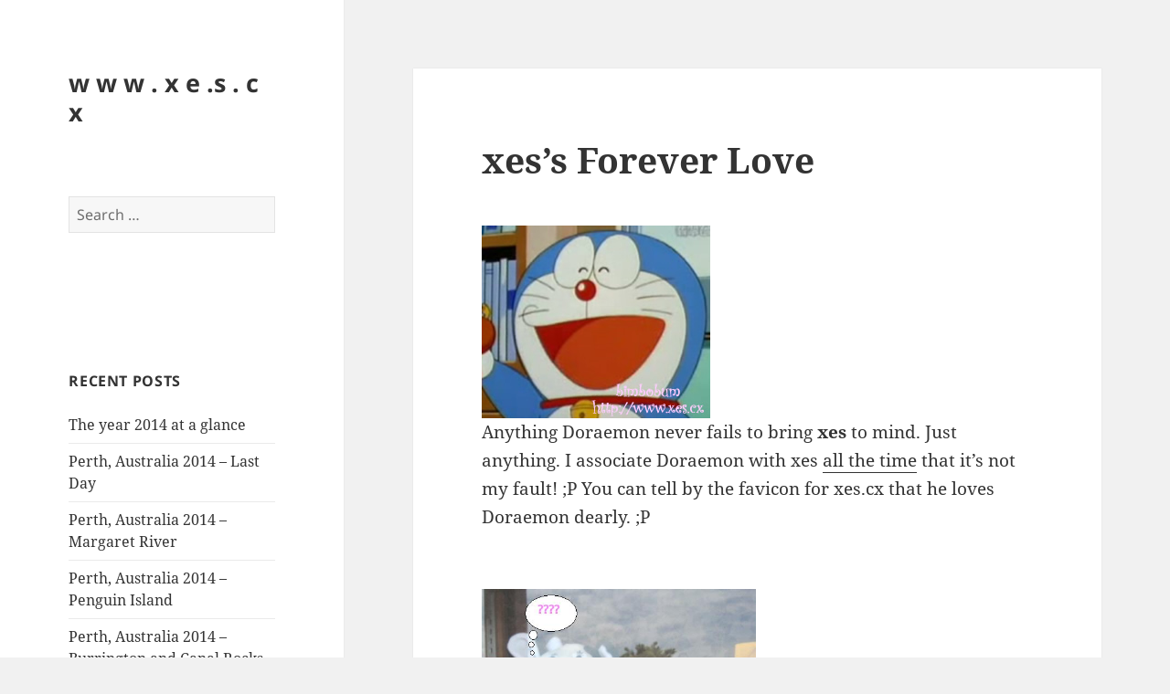

--- FILE ---
content_type: text/html; charset=UTF-8
request_url: http://xes.cx/xess-forever-love/
body_size: 91969
content:
<!DOCTYPE html>
<html lang="en-US" class="no-js">
<head>
	<meta charset="UTF-8">
	<meta name="viewport" content="width=device-width, initial-scale=1.0">
	<link rel="profile" href="https://gmpg.org/xfn/11">
	<link rel="pingback" href="http://xes.cx/wp/xmlrpc.php">
	<script>(function(html){html.className = html.className.replace(/\bno-js\b/,'js')})(document.documentElement);</script>
<title>xes&#8217;s Forever Love &#8211; w w w . x e .s . c x</title>
<meta name='robots' content='max-image-preview:large' />
	<style>img:is([sizes="auto" i], [sizes^="auto," i]) { contain-intrinsic-size: 3000px 1500px }</style>
	<link rel='dns-prefetch' href='//secure.gravatar.com' />
<link rel='dns-prefetch' href='//stats.wp.com' />
<link rel='dns-prefetch' href='//v0.wordpress.com' />
<link rel="alternate" type="application/rss+xml" title="w w w . x e .s . c x &raquo; Feed" href="http://xes.cx/feed/" />
<link rel="alternate" type="application/rss+xml" title="w w w . x e .s . c x &raquo; Comments Feed" href="http://xes.cx/comments/feed/" />
<link rel="alternate" type="application/rss+xml" title="w w w . x e .s . c x &raquo; xes&#8217;s Forever Love Comments Feed" href="http://xes.cx/xess-forever-love/feed/" />
<script>
window._wpemojiSettings = {"baseUrl":"https:\/\/s.w.org\/images\/core\/emoji\/15.0.3\/72x72\/","ext":".png","svgUrl":"https:\/\/s.w.org\/images\/core\/emoji\/15.0.3\/svg\/","svgExt":".svg","source":{"concatemoji":"http:\/\/xes.cx\/wp\/wp-includes\/js\/wp-emoji-release.min.js?ver=e1b1a175447b39dd26debe448a651781"}};
/*! This file is auto-generated */
!function(i,n){var o,s,e;function c(e){try{var t={supportTests:e,timestamp:(new Date).valueOf()};sessionStorage.setItem(o,JSON.stringify(t))}catch(e){}}function p(e,t,n){e.clearRect(0,0,e.canvas.width,e.canvas.height),e.fillText(t,0,0);var t=new Uint32Array(e.getImageData(0,0,e.canvas.width,e.canvas.height).data),r=(e.clearRect(0,0,e.canvas.width,e.canvas.height),e.fillText(n,0,0),new Uint32Array(e.getImageData(0,0,e.canvas.width,e.canvas.height).data));return t.every(function(e,t){return e===r[t]})}function u(e,t,n){switch(t){case"flag":return n(e,"\ud83c\udff3\ufe0f\u200d\u26a7\ufe0f","\ud83c\udff3\ufe0f\u200b\u26a7\ufe0f")?!1:!n(e,"\ud83c\uddfa\ud83c\uddf3","\ud83c\uddfa\u200b\ud83c\uddf3")&&!n(e,"\ud83c\udff4\udb40\udc67\udb40\udc62\udb40\udc65\udb40\udc6e\udb40\udc67\udb40\udc7f","\ud83c\udff4\u200b\udb40\udc67\u200b\udb40\udc62\u200b\udb40\udc65\u200b\udb40\udc6e\u200b\udb40\udc67\u200b\udb40\udc7f");case"emoji":return!n(e,"\ud83d\udc26\u200d\u2b1b","\ud83d\udc26\u200b\u2b1b")}return!1}function f(e,t,n){var r="undefined"!=typeof WorkerGlobalScope&&self instanceof WorkerGlobalScope?new OffscreenCanvas(300,150):i.createElement("canvas"),a=r.getContext("2d",{willReadFrequently:!0}),o=(a.textBaseline="top",a.font="600 32px Arial",{});return e.forEach(function(e){o[e]=t(a,e,n)}),o}function t(e){var t=i.createElement("script");t.src=e,t.defer=!0,i.head.appendChild(t)}"undefined"!=typeof Promise&&(o="wpEmojiSettingsSupports",s=["flag","emoji"],n.supports={everything:!0,everythingExceptFlag:!0},e=new Promise(function(e){i.addEventListener("DOMContentLoaded",e,{once:!0})}),new Promise(function(t){var n=function(){try{var e=JSON.parse(sessionStorage.getItem(o));if("object"==typeof e&&"number"==typeof e.timestamp&&(new Date).valueOf()<e.timestamp+604800&&"object"==typeof e.supportTests)return e.supportTests}catch(e){}return null}();if(!n){if("undefined"!=typeof Worker&&"undefined"!=typeof OffscreenCanvas&&"undefined"!=typeof URL&&URL.createObjectURL&&"undefined"!=typeof Blob)try{var e="postMessage("+f.toString()+"("+[JSON.stringify(s),u.toString(),p.toString()].join(",")+"));",r=new Blob([e],{type:"text/javascript"}),a=new Worker(URL.createObjectURL(r),{name:"wpTestEmojiSupports"});return void(a.onmessage=function(e){c(n=e.data),a.terminate(),t(n)})}catch(e){}c(n=f(s,u,p))}t(n)}).then(function(e){for(var t in e)n.supports[t]=e[t],n.supports.everything=n.supports.everything&&n.supports[t],"flag"!==t&&(n.supports.everythingExceptFlag=n.supports.everythingExceptFlag&&n.supports[t]);n.supports.everythingExceptFlag=n.supports.everythingExceptFlag&&!n.supports.flag,n.DOMReady=!1,n.readyCallback=function(){n.DOMReady=!0}}).then(function(){return e}).then(function(){var e;n.supports.everything||(n.readyCallback(),(e=n.source||{}).concatemoji?t(e.concatemoji):e.wpemoji&&e.twemoji&&(t(e.twemoji),t(e.wpemoji)))}))}((window,document),window._wpemojiSettings);
</script>
<link rel='stylesheet' id='twentyfifteen-jetpack-css' href='http://xes.cx/wp/wp-content/plugins/jetpack/modules/theme-tools/compat/twentyfifteen.css?ver=14.1' media='all' />
<link rel='stylesheet' id='pmb_common-css' href='http://xes.cx/wp/wp-content/plugins/print-my-blog/assets/styles/pmb-common.css?ver=1735526829' media='all' />
<style id='wp-emoji-styles-inline-css'>

	img.wp-smiley, img.emoji {
		display: inline !important;
		border: none !important;
		box-shadow: none !important;
		height: 1em !important;
		width: 1em !important;
		margin: 0 0.07em !important;
		vertical-align: -0.1em !important;
		background: none !important;
		padding: 0 !important;
	}
</style>
<link rel='stylesheet' id='wp-block-library-css' href='http://xes.cx/wp/wp-includes/css/dist/block-library/style.min.css?ver=e1b1a175447b39dd26debe448a651781' media='all' />
<style id='wp-block-library-theme-inline-css'>
.wp-block-audio :where(figcaption){color:#555;font-size:13px;text-align:center}.is-dark-theme .wp-block-audio :where(figcaption){color:#ffffffa6}.wp-block-audio{margin:0 0 1em}.wp-block-code{border:1px solid #ccc;border-radius:4px;font-family:Menlo,Consolas,monaco,monospace;padding:.8em 1em}.wp-block-embed :where(figcaption){color:#555;font-size:13px;text-align:center}.is-dark-theme .wp-block-embed :where(figcaption){color:#ffffffa6}.wp-block-embed{margin:0 0 1em}.blocks-gallery-caption{color:#555;font-size:13px;text-align:center}.is-dark-theme .blocks-gallery-caption{color:#ffffffa6}:root :where(.wp-block-image figcaption){color:#555;font-size:13px;text-align:center}.is-dark-theme :root :where(.wp-block-image figcaption){color:#ffffffa6}.wp-block-image{margin:0 0 1em}.wp-block-pullquote{border-bottom:4px solid;border-top:4px solid;color:currentColor;margin-bottom:1.75em}.wp-block-pullquote cite,.wp-block-pullquote footer,.wp-block-pullquote__citation{color:currentColor;font-size:.8125em;font-style:normal;text-transform:uppercase}.wp-block-quote{border-left:.25em solid;margin:0 0 1.75em;padding-left:1em}.wp-block-quote cite,.wp-block-quote footer{color:currentColor;font-size:.8125em;font-style:normal;position:relative}.wp-block-quote:where(.has-text-align-right){border-left:none;border-right:.25em solid;padding-left:0;padding-right:1em}.wp-block-quote:where(.has-text-align-center){border:none;padding-left:0}.wp-block-quote.is-large,.wp-block-quote.is-style-large,.wp-block-quote:where(.is-style-plain){border:none}.wp-block-search .wp-block-search__label{font-weight:700}.wp-block-search__button{border:1px solid #ccc;padding:.375em .625em}:where(.wp-block-group.has-background){padding:1.25em 2.375em}.wp-block-separator.has-css-opacity{opacity:.4}.wp-block-separator{border:none;border-bottom:2px solid;margin-left:auto;margin-right:auto}.wp-block-separator.has-alpha-channel-opacity{opacity:1}.wp-block-separator:not(.is-style-wide):not(.is-style-dots){width:100px}.wp-block-separator.has-background:not(.is-style-dots){border-bottom:none;height:1px}.wp-block-separator.has-background:not(.is-style-wide):not(.is-style-dots){height:2px}.wp-block-table{margin:0 0 1em}.wp-block-table td,.wp-block-table th{word-break:normal}.wp-block-table :where(figcaption){color:#555;font-size:13px;text-align:center}.is-dark-theme .wp-block-table :where(figcaption){color:#ffffffa6}.wp-block-video :where(figcaption){color:#555;font-size:13px;text-align:center}.is-dark-theme .wp-block-video :where(figcaption){color:#ffffffa6}.wp-block-video{margin:0 0 1em}:root :where(.wp-block-template-part.has-background){margin-bottom:0;margin-top:0;padding:1.25em 2.375em}
</style>
<link rel='stylesheet' id='pmb-select2-css' href='http://xes.cx/wp/wp-content/plugins/print-my-blog/assets/styles/libs/select2.min.css?ver=4.0.6' media='all' />
<link rel='stylesheet' id='pmb-jquery-ui-css' href='http://xes.cx/wp/wp-content/plugins/print-my-blog/assets/styles/libs/jquery-ui/jquery-ui.min.css?ver=1.11.4' media='all' />
<link rel='stylesheet' id='pmb-setup-page-css' href='http://xes.cx/wp/wp-content/plugins/print-my-blog/assets/styles/setup-page.css?ver=1735526829' media='all' />
<link rel='stylesheet' id='mediaelement-css' href='http://xes.cx/wp/wp-includes/js/mediaelement/mediaelementplayer-legacy.min.css?ver=4.2.17' media='all' />
<link rel='stylesheet' id='wp-mediaelement-css' href='http://xes.cx/wp/wp-includes/js/mediaelement/wp-mediaelement.min.css?ver=e1b1a175447b39dd26debe448a651781' media='all' />
<style id='jetpack-sharing-buttons-style-inline-css'>
.jetpack-sharing-buttons__services-list{display:flex;flex-direction:row;flex-wrap:wrap;gap:0;list-style-type:none;margin:5px;padding:0}.jetpack-sharing-buttons__services-list.has-small-icon-size{font-size:12px}.jetpack-sharing-buttons__services-list.has-normal-icon-size{font-size:16px}.jetpack-sharing-buttons__services-list.has-large-icon-size{font-size:24px}.jetpack-sharing-buttons__services-list.has-huge-icon-size{font-size:36px}@media print{.jetpack-sharing-buttons__services-list{display:none!important}}.editor-styles-wrapper .wp-block-jetpack-sharing-buttons{gap:0;padding-inline-start:0}ul.jetpack-sharing-buttons__services-list.has-background{padding:1.25em 2.375em}
</style>
<style id='classic-theme-styles-inline-css'>
/*! This file is auto-generated */
.wp-block-button__link{color:#fff;background-color:#32373c;border-radius:9999px;box-shadow:none;text-decoration:none;padding:calc(.667em + 2px) calc(1.333em + 2px);font-size:1.125em}.wp-block-file__button{background:#32373c;color:#fff;text-decoration:none}
</style>
<style id='global-styles-inline-css'>
:root{--wp--preset--aspect-ratio--square: 1;--wp--preset--aspect-ratio--4-3: 4/3;--wp--preset--aspect-ratio--3-4: 3/4;--wp--preset--aspect-ratio--3-2: 3/2;--wp--preset--aspect-ratio--2-3: 2/3;--wp--preset--aspect-ratio--16-9: 16/9;--wp--preset--aspect-ratio--9-16: 9/16;--wp--preset--color--black: #000000;--wp--preset--color--cyan-bluish-gray: #abb8c3;--wp--preset--color--white: #fff;--wp--preset--color--pale-pink: #f78da7;--wp--preset--color--vivid-red: #cf2e2e;--wp--preset--color--luminous-vivid-orange: #ff6900;--wp--preset--color--luminous-vivid-amber: #fcb900;--wp--preset--color--light-green-cyan: #7bdcb5;--wp--preset--color--vivid-green-cyan: #00d084;--wp--preset--color--pale-cyan-blue: #8ed1fc;--wp--preset--color--vivid-cyan-blue: #0693e3;--wp--preset--color--vivid-purple: #9b51e0;--wp--preset--color--dark-gray: #111;--wp--preset--color--light-gray: #f1f1f1;--wp--preset--color--yellow: #f4ca16;--wp--preset--color--dark-brown: #352712;--wp--preset--color--medium-pink: #e53b51;--wp--preset--color--light-pink: #ffe5d1;--wp--preset--color--dark-purple: #2e2256;--wp--preset--color--purple: #674970;--wp--preset--color--blue-gray: #22313f;--wp--preset--color--bright-blue: #55c3dc;--wp--preset--color--light-blue: #e9f2f9;--wp--preset--gradient--vivid-cyan-blue-to-vivid-purple: linear-gradient(135deg,rgba(6,147,227,1) 0%,rgb(155,81,224) 100%);--wp--preset--gradient--light-green-cyan-to-vivid-green-cyan: linear-gradient(135deg,rgb(122,220,180) 0%,rgb(0,208,130) 100%);--wp--preset--gradient--luminous-vivid-amber-to-luminous-vivid-orange: linear-gradient(135deg,rgba(252,185,0,1) 0%,rgba(255,105,0,1) 100%);--wp--preset--gradient--luminous-vivid-orange-to-vivid-red: linear-gradient(135deg,rgba(255,105,0,1) 0%,rgb(207,46,46) 100%);--wp--preset--gradient--very-light-gray-to-cyan-bluish-gray: linear-gradient(135deg,rgb(238,238,238) 0%,rgb(169,184,195) 100%);--wp--preset--gradient--cool-to-warm-spectrum: linear-gradient(135deg,rgb(74,234,220) 0%,rgb(151,120,209) 20%,rgb(207,42,186) 40%,rgb(238,44,130) 60%,rgb(251,105,98) 80%,rgb(254,248,76) 100%);--wp--preset--gradient--blush-light-purple: linear-gradient(135deg,rgb(255,206,236) 0%,rgb(152,150,240) 100%);--wp--preset--gradient--blush-bordeaux: linear-gradient(135deg,rgb(254,205,165) 0%,rgb(254,45,45) 50%,rgb(107,0,62) 100%);--wp--preset--gradient--luminous-dusk: linear-gradient(135deg,rgb(255,203,112) 0%,rgb(199,81,192) 50%,rgb(65,88,208) 100%);--wp--preset--gradient--pale-ocean: linear-gradient(135deg,rgb(255,245,203) 0%,rgb(182,227,212) 50%,rgb(51,167,181) 100%);--wp--preset--gradient--electric-grass: linear-gradient(135deg,rgb(202,248,128) 0%,rgb(113,206,126) 100%);--wp--preset--gradient--midnight: linear-gradient(135deg,rgb(2,3,129) 0%,rgb(40,116,252) 100%);--wp--preset--gradient--dark-gray-gradient-gradient: linear-gradient(90deg, rgba(17,17,17,1) 0%, rgba(42,42,42,1) 100%);--wp--preset--gradient--light-gray-gradient: linear-gradient(90deg, rgba(241,241,241,1) 0%, rgba(215,215,215,1) 100%);--wp--preset--gradient--white-gradient: linear-gradient(90deg, rgba(255,255,255,1) 0%, rgba(230,230,230,1) 100%);--wp--preset--gradient--yellow-gradient: linear-gradient(90deg, rgba(244,202,22,1) 0%, rgba(205,168,10,1) 100%);--wp--preset--gradient--dark-brown-gradient: linear-gradient(90deg, rgba(53,39,18,1) 0%, rgba(91,67,31,1) 100%);--wp--preset--gradient--medium-pink-gradient: linear-gradient(90deg, rgba(229,59,81,1) 0%, rgba(209,28,51,1) 100%);--wp--preset--gradient--light-pink-gradient: linear-gradient(90deg, rgba(255,229,209,1) 0%, rgba(255,200,158,1) 100%);--wp--preset--gradient--dark-purple-gradient: linear-gradient(90deg, rgba(46,34,86,1) 0%, rgba(66,48,123,1) 100%);--wp--preset--gradient--purple-gradient: linear-gradient(90deg, rgba(103,73,112,1) 0%, rgba(131,93,143,1) 100%);--wp--preset--gradient--blue-gray-gradient: linear-gradient(90deg, rgba(34,49,63,1) 0%, rgba(52,75,96,1) 100%);--wp--preset--gradient--bright-blue-gradient: linear-gradient(90deg, rgba(85,195,220,1) 0%, rgba(43,180,211,1) 100%);--wp--preset--gradient--light-blue-gradient: linear-gradient(90deg, rgba(233,242,249,1) 0%, rgba(193,218,238,1) 100%);--wp--preset--font-size--small: 13px;--wp--preset--font-size--medium: 20px;--wp--preset--font-size--large: 36px;--wp--preset--font-size--x-large: 42px;--wp--preset--spacing--20: 0.44rem;--wp--preset--spacing--30: 0.67rem;--wp--preset--spacing--40: 1rem;--wp--preset--spacing--50: 1.5rem;--wp--preset--spacing--60: 2.25rem;--wp--preset--spacing--70: 3.38rem;--wp--preset--spacing--80: 5.06rem;--wp--preset--shadow--natural: 6px 6px 9px rgba(0, 0, 0, 0.2);--wp--preset--shadow--deep: 12px 12px 50px rgba(0, 0, 0, 0.4);--wp--preset--shadow--sharp: 6px 6px 0px rgba(0, 0, 0, 0.2);--wp--preset--shadow--outlined: 6px 6px 0px -3px rgba(255, 255, 255, 1), 6px 6px rgba(0, 0, 0, 1);--wp--preset--shadow--crisp: 6px 6px 0px rgba(0, 0, 0, 1);}:where(.is-layout-flex){gap: 0.5em;}:where(.is-layout-grid){gap: 0.5em;}body .is-layout-flex{display: flex;}.is-layout-flex{flex-wrap: wrap;align-items: center;}.is-layout-flex > :is(*, div){margin: 0;}body .is-layout-grid{display: grid;}.is-layout-grid > :is(*, div){margin: 0;}:where(.wp-block-columns.is-layout-flex){gap: 2em;}:where(.wp-block-columns.is-layout-grid){gap: 2em;}:where(.wp-block-post-template.is-layout-flex){gap: 1.25em;}:where(.wp-block-post-template.is-layout-grid){gap: 1.25em;}.has-black-color{color: var(--wp--preset--color--black) !important;}.has-cyan-bluish-gray-color{color: var(--wp--preset--color--cyan-bluish-gray) !important;}.has-white-color{color: var(--wp--preset--color--white) !important;}.has-pale-pink-color{color: var(--wp--preset--color--pale-pink) !important;}.has-vivid-red-color{color: var(--wp--preset--color--vivid-red) !important;}.has-luminous-vivid-orange-color{color: var(--wp--preset--color--luminous-vivid-orange) !important;}.has-luminous-vivid-amber-color{color: var(--wp--preset--color--luminous-vivid-amber) !important;}.has-light-green-cyan-color{color: var(--wp--preset--color--light-green-cyan) !important;}.has-vivid-green-cyan-color{color: var(--wp--preset--color--vivid-green-cyan) !important;}.has-pale-cyan-blue-color{color: var(--wp--preset--color--pale-cyan-blue) !important;}.has-vivid-cyan-blue-color{color: var(--wp--preset--color--vivid-cyan-blue) !important;}.has-vivid-purple-color{color: var(--wp--preset--color--vivid-purple) !important;}.has-black-background-color{background-color: var(--wp--preset--color--black) !important;}.has-cyan-bluish-gray-background-color{background-color: var(--wp--preset--color--cyan-bluish-gray) !important;}.has-white-background-color{background-color: var(--wp--preset--color--white) !important;}.has-pale-pink-background-color{background-color: var(--wp--preset--color--pale-pink) !important;}.has-vivid-red-background-color{background-color: var(--wp--preset--color--vivid-red) !important;}.has-luminous-vivid-orange-background-color{background-color: var(--wp--preset--color--luminous-vivid-orange) !important;}.has-luminous-vivid-amber-background-color{background-color: var(--wp--preset--color--luminous-vivid-amber) !important;}.has-light-green-cyan-background-color{background-color: var(--wp--preset--color--light-green-cyan) !important;}.has-vivid-green-cyan-background-color{background-color: var(--wp--preset--color--vivid-green-cyan) !important;}.has-pale-cyan-blue-background-color{background-color: var(--wp--preset--color--pale-cyan-blue) !important;}.has-vivid-cyan-blue-background-color{background-color: var(--wp--preset--color--vivid-cyan-blue) !important;}.has-vivid-purple-background-color{background-color: var(--wp--preset--color--vivid-purple) !important;}.has-black-border-color{border-color: var(--wp--preset--color--black) !important;}.has-cyan-bluish-gray-border-color{border-color: var(--wp--preset--color--cyan-bluish-gray) !important;}.has-white-border-color{border-color: var(--wp--preset--color--white) !important;}.has-pale-pink-border-color{border-color: var(--wp--preset--color--pale-pink) !important;}.has-vivid-red-border-color{border-color: var(--wp--preset--color--vivid-red) !important;}.has-luminous-vivid-orange-border-color{border-color: var(--wp--preset--color--luminous-vivid-orange) !important;}.has-luminous-vivid-amber-border-color{border-color: var(--wp--preset--color--luminous-vivid-amber) !important;}.has-light-green-cyan-border-color{border-color: var(--wp--preset--color--light-green-cyan) !important;}.has-vivid-green-cyan-border-color{border-color: var(--wp--preset--color--vivid-green-cyan) !important;}.has-pale-cyan-blue-border-color{border-color: var(--wp--preset--color--pale-cyan-blue) !important;}.has-vivid-cyan-blue-border-color{border-color: var(--wp--preset--color--vivid-cyan-blue) !important;}.has-vivid-purple-border-color{border-color: var(--wp--preset--color--vivid-purple) !important;}.has-vivid-cyan-blue-to-vivid-purple-gradient-background{background: var(--wp--preset--gradient--vivid-cyan-blue-to-vivid-purple) !important;}.has-light-green-cyan-to-vivid-green-cyan-gradient-background{background: var(--wp--preset--gradient--light-green-cyan-to-vivid-green-cyan) !important;}.has-luminous-vivid-amber-to-luminous-vivid-orange-gradient-background{background: var(--wp--preset--gradient--luminous-vivid-amber-to-luminous-vivid-orange) !important;}.has-luminous-vivid-orange-to-vivid-red-gradient-background{background: var(--wp--preset--gradient--luminous-vivid-orange-to-vivid-red) !important;}.has-very-light-gray-to-cyan-bluish-gray-gradient-background{background: var(--wp--preset--gradient--very-light-gray-to-cyan-bluish-gray) !important;}.has-cool-to-warm-spectrum-gradient-background{background: var(--wp--preset--gradient--cool-to-warm-spectrum) !important;}.has-blush-light-purple-gradient-background{background: var(--wp--preset--gradient--blush-light-purple) !important;}.has-blush-bordeaux-gradient-background{background: var(--wp--preset--gradient--blush-bordeaux) !important;}.has-luminous-dusk-gradient-background{background: var(--wp--preset--gradient--luminous-dusk) !important;}.has-pale-ocean-gradient-background{background: var(--wp--preset--gradient--pale-ocean) !important;}.has-electric-grass-gradient-background{background: var(--wp--preset--gradient--electric-grass) !important;}.has-midnight-gradient-background{background: var(--wp--preset--gradient--midnight) !important;}.has-small-font-size{font-size: var(--wp--preset--font-size--small) !important;}.has-medium-font-size{font-size: var(--wp--preset--font-size--medium) !important;}.has-large-font-size{font-size: var(--wp--preset--font-size--large) !important;}.has-x-large-font-size{font-size: var(--wp--preset--font-size--x-large) !important;}
:where(.wp-block-post-template.is-layout-flex){gap: 1.25em;}:where(.wp-block-post-template.is-layout-grid){gap: 1.25em;}
:where(.wp-block-columns.is-layout-flex){gap: 2em;}:where(.wp-block-columns.is-layout-grid){gap: 2em;}
:root :where(.wp-block-pullquote){font-size: 1.5em;line-height: 1.6;}
</style>
<link rel='stylesheet' id='twentyfifteen-fonts-css' href='http://xes.cx/wp/wp-content/themes/twentyfifteen/assets/fonts/noto-sans-plus-noto-serif-plus-inconsolata.css?ver=20230328' media='all' />
<link rel='stylesheet' id='genericons-css' href='http://xes.cx/wp/wp-content/plugins/jetpack/_inc/genericons/genericons/genericons.css?ver=3.1' media='all' />
<link rel='stylesheet' id='twentyfifteen-style-css' href='http://xes.cx/wp/wp-content/themes/twentyfifteen/style.css?ver=20241112' media='all' />
<link rel='stylesheet' id='twentyfifteen-block-style-css' href='http://xes.cx/wp/wp-content/themes/twentyfifteen/css/blocks.css?ver=20240715' media='all' />
<script src="http://xes.cx/wp/wp-includes/js/jquery/jquery.min.js?ver=3.7.1" id="jquery-core-js"></script>
<script src="http://xes.cx/wp/wp-includes/js/jquery/jquery-migrate.min.js?ver=3.4.1" id="jquery-migrate-js"></script>
<script id="twentyfifteen-script-js-extra">
var screenReaderText = {"expand":"<span class=\"screen-reader-text\">expand child menu<\/span>","collapse":"<span class=\"screen-reader-text\">collapse child menu<\/span>"};
</script>
<script src="http://xes.cx/wp/wp-content/themes/twentyfifteen/js/functions.js?ver=20221101" id="twentyfifteen-script-js" defer data-wp-strategy="defer"></script>
<link rel="https://api.w.org/" href="http://xes.cx/wp-json/" /><link rel="alternate" title="JSON" type="application/json" href="http://xes.cx/wp-json/wp/v2/posts/1247" /><link rel="EditURI" type="application/rsd+xml" title="RSD" href="http://xes.cx/wp/xmlrpc.php?rsd" />

<link rel="canonical" href="http://xes.cx/xess-forever-love/" />
<link rel='shortlink' href='https://wp.me/pFeK9-k7' />
<link rel="alternate" title="oEmbed (JSON)" type="application/json+oembed" href="http://xes.cx/wp-json/oembed/1.0/embed?url=http%3A%2F%2Fxes.cx%2Fxess-forever-love%2F" />
<link rel="alternate" title="oEmbed (XML)" type="text/xml+oembed" href="http://xes.cx/wp-json/oembed/1.0/embed?url=http%3A%2F%2Fxes.cx%2Fxess-forever-love%2F&#038;format=xml" />
<script type="text/javascript">
(function(url){
	if(/(?:Chrome\/26\.0\.1410\.63 Safari\/537\.31|WordfenceTestMonBot)/.test(navigator.userAgent)){ return; }
	var addEvent = function(evt, handler) {
		if (window.addEventListener) {
			document.addEventListener(evt, handler, false);
		} else if (window.attachEvent) {
			document.attachEvent('on' + evt, handler);
		}
	};
	var removeEvent = function(evt, handler) {
		if (window.removeEventListener) {
			document.removeEventListener(evt, handler, false);
		} else if (window.detachEvent) {
			document.detachEvent('on' + evt, handler);
		}
	};
	var evts = 'contextmenu dblclick drag dragend dragenter dragleave dragover dragstart drop keydown keypress keyup mousedown mousemove mouseout mouseover mouseup mousewheel scroll'.split(' ');
	var logHuman = function() {
		if (window.wfLogHumanRan) { return; }
		window.wfLogHumanRan = true;
		var wfscr = document.createElement('script');
		wfscr.type = 'text/javascript';
		wfscr.async = true;
		wfscr.src = url + '&r=' + Math.random();
		(document.getElementsByTagName('head')[0]||document.getElementsByTagName('body')[0]).appendChild(wfscr);
		for (var i = 0; i < evts.length; i++) {
			removeEvent(evts[i], logHuman);
		}
	};
	for (var i = 0; i < evts.length; i++) {
		addEvent(evts[i], logHuman);
	}
})('//xes.cx/?wordfence_lh=1&hid=17DB9C2B5AAB535DB17D851F1F1365E1');
</script>	<style>img#wpstats{display:none}</style>
		<style>.recentcomments a{display:inline !important;padding:0 !important;margin:0 !important;}</style>
<!-- Jetpack Open Graph Tags -->
<meta property="og:type" content="article" />
<meta property="og:title" content="xes&#8217;s Forever Love" />
<meta property="og:url" content="http://xes.cx/xess-forever-love/" />
<meta property="og:description" content="Anything Doraemon never fails to bring xes to mind. Just anything. I associate Doraemon with xes all the time that it&#8217;s not my fault! ;P You can tell by the favicon for xes.cx that he loves D…" />
<meta property="article:published_time" content="2006-08-12T08:10:07+00:00" />
<meta property="article:modified_time" content="2009-04-01T10:38:03+00:00" />
<meta property="og:site_name" content="w w w . x e .s . c x" />
<meta property="og:image" content="http://www.xes.cx/pics-misc/doraemon.jpg" />
<meta property="og:image:width" content="250" />
<meta property="og:image:height" content="211" />
<meta property="og:image:alt" content="doraemon.jpg" />
<meta property="og:locale" content="en_US" />
<meta name="twitter:text:title" content="xes&#8217;s Forever Love" />
<meta name="twitter:image" content="http://www.xes.cx/pics-misc/doraemon.jpg?w=144" />
<meta name="twitter:image:alt" content="doraemon.jpg" />
<meta name="twitter:card" content="summary" />

<!-- End Jetpack Open Graph Tags -->
</head>

<body class="post-template-default single single-post postid-1247 single-format-standard wp-embed-responsive">
<div id="page" class="hfeed site">
	<a class="skip-link screen-reader-text" href="#content">
		Skip to content	</a>

	<div id="sidebar" class="sidebar">
		<header id="masthead" class="site-header">
			<div class="site-branding">
										<p class="site-title"><a href="http://xes.cx/" rel="home">w w w . x e .s . c x</a></p>
										<button class="secondary-toggle">Menu and widgets</button>
			</div><!-- .site-branding -->
		</header><!-- .site-header -->

			<div id="secondary" class="secondary">

		
		
					<div id="widget-area" class="widget-area" role="complementary">
				<aside id="search-2" class="widget widget_search"><form role="search" method="get" class="search-form" action="http://xes.cx/">
				<label>
					<span class="screen-reader-text">Search for:</span>
					<input type="search" class="search-field" placeholder="Search &hellip;" value="" name="s" />
				</label>
				<input type="submit" class="search-submit screen-reader-text" value="Search" />
			</form></aside><aside id="text-2" class="widget widget_text">			<div class="textwidget"><!-- nuffnang -->
<script type="text/javascript">
        nuffnang_bid = "56b690cbc24a6e813e1bff0917aaf82e";
        document.write( "<div id='nuffnang_ss'></div>" );
        (function() {	
                var nn = document.createElement('script'); nn.type = 'text/javascript';    
                nn.src = 'http://eccdn1.synad3.nuffnang.com.my/ss.js';    
                var s = document.getElementsByTagName('script')[0]; s.parentNode.insertBefore(nn, s.nextSibling);
        })();
</script>
<!-- nuffnang-->
                        </div>
		</aside>
		<aside id="recent-posts-2" class="widget widget_recent_entries">
		<h2 class="widget-title">Recent Posts</h2><nav aria-label="Recent Posts">
		<ul>
											<li>
					<a href="http://xes.cx/the-year-2014-at-a-glance/">The year 2014 at a glance</a>
									</li>
											<li>
					<a href="http://xes.cx/perth-australia-2014-last-day/">Perth, Australia 2014 &#8211; Last Day</a>
									</li>
											<li>
					<a href="http://xes.cx/perth-australia-2014-margaret-river/">Perth, Australia 2014 &#8211; Margaret River</a>
									</li>
											<li>
					<a href="http://xes.cx/perth-australia-2014-penguin-island/">Perth, Australia 2014 &#8211; Penguin Island</a>
									</li>
											<li>
					<a href="http://xes.cx/perth-australia-2014-burrington-and-canal-rocks/">Perth, Australia 2014 &#8211; Burrington and Canal Rocks</a>
									</li>
					</ul>

		</nav></aside><aside id="recent-comments-2" class="widget widget_recent_comments"><h2 class="widget-title">Recent Comments</h2><nav aria-label="Recent Comments"><ul id="recentcomments"><li class="recentcomments"><span class="comment-author-link">Faai</span> on <a href="http://xes.cx/perth-australia-2014-last-day/#comment-164860">Perth, Australia 2014 &#8211; Last Day</a></li><li class="recentcomments"><span class="comment-author-link">xes</span> on <a href="http://xes.cx/students-guide-to-malaysian-legal-profession/#comment-141121">Student&#8217;s Guide to Malaysian Legal Profession</a></li><li class="recentcomments"><span class="comment-author-link">Eva cheah</span> on <a href="http://xes.cx/students-guide-to-malaysian-legal-profession/#comment-141114">Student&#8217;s Guide to Malaysian Legal Profession</a></li><li class="recentcomments"><span class="comment-author-link">xes</span> on <a href="http://xes.cx/borneo-court-document/#comment-140947">Borneo Court Document</a></li><li class="recentcomments"><span class="comment-author-link">Tim Pegler</span> on <a href="http://xes.cx/borneo-court-document/#comment-140946">Borneo Court Document</a></li></ul></nav></aside><aside id="archives-2" class="widget widget_archive"><h2 class="widget-title">Archives</h2><nav aria-label="Archives">
			<ul>
					<li><a href='http://xes.cx/2022/02/'>February 2022</a></li>
	<li><a href='http://xes.cx/2015/05/'>May 2015</a></li>
	<li><a href='http://xes.cx/2015/04/'>April 2015</a></li>
	<li><a href='http://xes.cx/2015/03/'>March 2015</a></li>
	<li><a href='http://xes.cx/2015/02/'>February 2015</a></li>
	<li><a href='http://xes.cx/2014/12/'>December 2014</a></li>
	<li><a href='http://xes.cx/2014/11/'>November 2014</a></li>
	<li><a href='http://xes.cx/2014/10/'>October 2014</a></li>
	<li><a href='http://xes.cx/2014/08/'>August 2014</a></li>
	<li><a href='http://xes.cx/2014/07/'>July 2014</a></li>
	<li><a href='http://xes.cx/2014/06/'>June 2014</a></li>
	<li><a href='http://xes.cx/2014/05/'>May 2014</a></li>
	<li><a href='http://xes.cx/2014/03/'>March 2014</a></li>
	<li><a href='http://xes.cx/2014/02/'>February 2014</a></li>
	<li><a href='http://xes.cx/2014/01/'>January 2014</a></li>
	<li><a href='http://xes.cx/2013/12/'>December 2013</a></li>
	<li><a href='http://xes.cx/2013/11/'>November 2013</a></li>
	<li><a href='http://xes.cx/2013/10/'>October 2013</a></li>
	<li><a href='http://xes.cx/2013/09/'>September 2013</a></li>
	<li><a href='http://xes.cx/2013/08/'>August 2013</a></li>
	<li><a href='http://xes.cx/2013/07/'>July 2013</a></li>
	<li><a href='http://xes.cx/2013/06/'>June 2013</a></li>
	<li><a href='http://xes.cx/2013/05/'>May 2013</a></li>
	<li><a href='http://xes.cx/2013/04/'>April 2013</a></li>
	<li><a href='http://xes.cx/2013/03/'>March 2013</a></li>
	<li><a href='http://xes.cx/2013/02/'>February 2013</a></li>
	<li><a href='http://xes.cx/2013/01/'>January 2013</a></li>
	<li><a href='http://xes.cx/2012/12/'>December 2012</a></li>
	<li><a href='http://xes.cx/2012/11/'>November 2012</a></li>
	<li><a href='http://xes.cx/2012/10/'>October 2012</a></li>
	<li><a href='http://xes.cx/2012/09/'>September 2012</a></li>
	<li><a href='http://xes.cx/2012/08/'>August 2012</a></li>
	<li><a href='http://xes.cx/2012/07/'>July 2012</a></li>
	<li><a href='http://xes.cx/2012/06/'>June 2012</a></li>
	<li><a href='http://xes.cx/2012/05/'>May 2012</a></li>
	<li><a href='http://xes.cx/2012/04/'>April 2012</a></li>
	<li><a href='http://xes.cx/2012/03/'>March 2012</a></li>
	<li><a href='http://xes.cx/2012/02/'>February 2012</a></li>
	<li><a href='http://xes.cx/2012/01/'>January 2012</a></li>
	<li><a href='http://xes.cx/2011/12/'>December 2011</a></li>
	<li><a href='http://xes.cx/2011/11/'>November 2011</a></li>
	<li><a href='http://xes.cx/2011/10/'>October 2011</a></li>
	<li><a href='http://xes.cx/2011/09/'>September 2011</a></li>
	<li><a href='http://xes.cx/2011/08/'>August 2011</a></li>
	<li><a href='http://xes.cx/2011/07/'>July 2011</a></li>
	<li><a href='http://xes.cx/2011/06/'>June 2011</a></li>
	<li><a href='http://xes.cx/2011/05/'>May 2011</a></li>
	<li><a href='http://xes.cx/2011/04/'>April 2011</a></li>
	<li><a href='http://xes.cx/2011/03/'>March 2011</a></li>
	<li><a href='http://xes.cx/2011/02/'>February 2011</a></li>
	<li><a href='http://xes.cx/2011/01/'>January 2011</a></li>
	<li><a href='http://xes.cx/2010/12/'>December 2010</a></li>
	<li><a href='http://xes.cx/2010/11/'>November 2010</a></li>
	<li><a href='http://xes.cx/2010/10/'>October 2010</a></li>
	<li><a href='http://xes.cx/2010/09/'>September 2010</a></li>
	<li><a href='http://xes.cx/2010/08/'>August 2010</a></li>
	<li><a href='http://xes.cx/2010/07/'>July 2010</a></li>
	<li><a href='http://xes.cx/2010/06/'>June 2010</a></li>
	<li><a href='http://xes.cx/2010/05/'>May 2010</a></li>
	<li><a href='http://xes.cx/2010/04/'>April 2010</a></li>
	<li><a href='http://xes.cx/2010/03/'>March 2010</a></li>
	<li><a href='http://xes.cx/2010/02/'>February 2010</a></li>
	<li><a href='http://xes.cx/2010/01/'>January 2010</a></li>
	<li><a href='http://xes.cx/2009/12/'>December 2009</a></li>
	<li><a href='http://xes.cx/2009/11/'>November 2009</a></li>
	<li><a href='http://xes.cx/2009/10/'>October 2009</a></li>
	<li><a href='http://xes.cx/2009/09/'>September 2009</a></li>
	<li><a href='http://xes.cx/2009/08/'>August 2009</a></li>
	<li><a href='http://xes.cx/2009/07/'>July 2009</a></li>
	<li><a href='http://xes.cx/2009/06/'>June 2009</a></li>
	<li><a href='http://xes.cx/2009/05/'>May 2009</a></li>
	<li><a href='http://xes.cx/2009/04/'>April 2009</a></li>
	<li><a href='http://xes.cx/2009/03/'>March 2009</a></li>
	<li><a href='http://xes.cx/2009/02/'>February 2009</a></li>
	<li><a href='http://xes.cx/2009/01/'>January 2009</a></li>
	<li><a href='http://xes.cx/2008/12/'>December 2008</a></li>
	<li><a href='http://xes.cx/2008/11/'>November 2008</a></li>
	<li><a href='http://xes.cx/2008/10/'>October 2008</a></li>
	<li><a href='http://xes.cx/2008/09/'>September 2008</a></li>
	<li><a href='http://xes.cx/2008/08/'>August 2008</a></li>
	<li><a href='http://xes.cx/2008/07/'>July 2008</a></li>
	<li><a href='http://xes.cx/2008/06/'>June 2008</a></li>
	<li><a href='http://xes.cx/2008/05/'>May 2008</a></li>
	<li><a href='http://xes.cx/2008/04/'>April 2008</a></li>
	<li><a href='http://xes.cx/2008/03/'>March 2008</a></li>
	<li><a href='http://xes.cx/2008/02/'>February 2008</a></li>
	<li><a href='http://xes.cx/2008/01/'>January 2008</a></li>
	<li><a href='http://xes.cx/2007/12/'>December 2007</a></li>
	<li><a href='http://xes.cx/2007/11/'>November 2007</a></li>
	<li><a href='http://xes.cx/2007/10/'>October 2007</a></li>
	<li><a href='http://xes.cx/2007/09/'>September 2007</a></li>
	<li><a href='http://xes.cx/2007/08/'>August 2007</a></li>
	<li><a href='http://xes.cx/2007/07/'>July 2007</a></li>
	<li><a href='http://xes.cx/2007/06/'>June 2007</a></li>
	<li><a href='http://xes.cx/2007/05/'>May 2007</a></li>
	<li><a href='http://xes.cx/2007/04/'>April 2007</a></li>
	<li><a href='http://xes.cx/2007/03/'>March 2007</a></li>
	<li><a href='http://xes.cx/2007/02/'>February 2007</a></li>
	<li><a href='http://xes.cx/2007/01/'>January 2007</a></li>
	<li><a href='http://xes.cx/2006/12/'>December 2006</a></li>
	<li><a href='http://xes.cx/2006/11/'>November 2006</a></li>
	<li><a href='http://xes.cx/2006/10/'>October 2006</a></li>
	<li><a href='http://xes.cx/2006/09/'>September 2006</a></li>
	<li><a href='http://xes.cx/2006/08/'>August 2006</a></li>
	<li><a href='http://xes.cx/2006/07/'>July 2006</a></li>
	<li><a href='http://xes.cx/2006/06/'>June 2006</a></li>
	<li><a href='http://xes.cx/2006/05/'>May 2006</a></li>
	<li><a href='http://xes.cx/2006/04/'>April 2006</a></li>
	<li><a href='http://xes.cx/2006/03/'>March 2006</a></li>
	<li><a href='http://xes.cx/2006/02/'>February 2006</a></li>
	<li><a href='http://xes.cx/2006/01/'>January 2006</a></li>
	<li><a href='http://xes.cx/2005/12/'>December 2005</a></li>
	<li><a href='http://xes.cx/2005/11/'>November 2005</a></li>
	<li><a href='http://xes.cx/2005/10/'>October 2005</a></li>
	<li><a href='http://xes.cx/2005/09/'>September 2005</a></li>
	<li><a href='http://xes.cx/2005/08/'>August 2005</a></li>
	<li><a href='http://xes.cx/2005/07/'>July 2005</a></li>
	<li><a href='http://xes.cx/2005/06/'>June 2005</a></li>
	<li><a href='http://xes.cx/2005/05/'>May 2005</a></li>
	<li><a href='http://xes.cx/2005/04/'>April 2005</a></li>
	<li><a href='http://xes.cx/2005/03/'>March 2005</a></li>
	<li><a href='http://xes.cx/2005/02/'>February 2005</a></li>
	<li><a href='http://xes.cx/2005/01/'>January 2005</a></li>
	<li><a href='http://xes.cx/2004/12/'>December 2004</a></li>
	<li><a href='http://xes.cx/2004/11/'>November 2004</a></li>
	<li><a href='http://xes.cx/2004/10/'>October 2004</a></li>
	<li><a href='http://xes.cx/2004/09/'>September 2004</a></li>
	<li><a href='http://xes.cx/2004/08/'>August 2004</a></li>
	<li><a href='http://xes.cx/2004/07/'>July 2004</a></li>
	<li><a href='http://xes.cx/2004/06/'>June 2004</a></li>
	<li><a href='http://xes.cx/2004/05/'>May 2004</a></li>
	<li><a href='http://xes.cx/2004/04/'>April 2004</a></li>
	<li><a href='http://xes.cx/2004/03/'>March 2004</a></li>
	<li><a href='http://xes.cx/2004/02/'>February 2004</a></li>
	<li><a href='http://xes.cx/2004/01/'>January 2004</a></li>
	<li><a href='http://xes.cx/2003/12/'>December 2003</a></li>
	<li><a href='http://xes.cx/2003/11/'>November 2003</a></li>
	<li><a href='http://xes.cx/2003/10/'>October 2003</a></li>
	<li><a href='http://xes.cx/2003/09/'>September 2003</a></li>
	<li><a href='http://xes.cx/2003/08/'>August 2003</a></li>
	<li><a href='http://xes.cx/2003/07/'>July 2003</a></li>
	<li><a href='http://xes.cx/2003/06/'>June 2003</a></li>
	<li><a href='http://xes.cx/2003/05/'>May 2003</a></li>
	<li><a href='http://xes.cx/2003/04/'>April 2003</a></li>
	<li><a href='http://xes.cx/2003/03/'>March 2003</a></li>
	<li><a href='http://xes.cx/2003/02/'>February 2003</a></li>
	<li><a href='http://xes.cx/2003/01/'>January 2003</a></li>
	<li><a href='http://xes.cx/2002/12/'>December 2002</a></li>
	<li><a href='http://xes.cx/2002/11/'>November 2002</a></li>
	<li><a href='http://xes.cx/2002/10/'>October 2002</a></li>
	<li><a href='http://xes.cx/2002/09/'>September 2002</a></li>
	<li><a href='http://xes.cx/2002/08/'>August 2002</a></li>
	<li><a href='http://xes.cx/2002/07/'>July 2002</a></li>
	<li><a href='http://xes.cx/2002/06/'>June 2002</a></li>
	<li><a href='http://xes.cx/2002/05/'>May 2002</a></li>
	<li><a href='http://xes.cx/2002/03/'>March 2002</a></li>
	<li><a href='http://xes.cx/2002/02/'>February 2002</a></li>
	<li><a href='http://xes.cx/2001/12/'>December 2001</a></li>
	<li><a href='http://xes.cx/2001/11/'>November 2001</a></li>
	<li><a href='http://xes.cx/2001/10/'>October 2001</a></li>
	<li><a href='http://xes.cx/2001/08/'>August 2001</a></li>
	<li><a href='http://xes.cx/2001/07/'>July 2001</a></li>
	<li><a href='http://xes.cx/2001/01/'>January 2001</a></li>
			</ul>

			</nav></aside><aside id="categories-2" class="widget widget_categories"><h2 class="widget-title">Categories</h2><nav aria-label="Categories">
			<ul>
					<li class="cat-item cat-item-25"><a href="http://xes.cx/category/travel/europe/amsterdam-2002/">Amsterdam 2002</a>
</li>
	<li class="cat-item cat-item-1360"><a href="http://xes.cx/category/travel/europe/amsterdam-2003/">Amsterdam 2003</a>
</li>
	<li class="cat-item cat-item-28"><a href="http://xes.cx/category/travel/australia-travel/aussie-backpacking-2002/">Aussie Backpacking 2002</a>
</li>
	<li class="cat-item cat-item-1688"><a href="http://xes.cx/tag/austria/">Austria</a>
</li>
	<li class="cat-item cat-item-20"><a href="http://xes.cx/category/lifestyle/babbling-bloggers/">Babbling Bloggers</a>
</li>
	<li class="cat-item cat-item-355"><a href="http://xes.cx/category/travel/bali-indonesia-2008/">Bali, Indonesia 2008</a>
</li>
	<li class="cat-item cat-item-386"><a href="http://xes.cx/category/travel/bandung-indonesia-2008/">Bandung, Indonesia 2008</a>
</li>
	<li class="cat-item cat-item-27"><a href="http://xes.cx/category/travel/thailand-travel/bangkok-2002/">Bangkok 2002</a>
</li>
	<li class="cat-item cat-item-1600"><a href="http://xes.cx/category/travel/china-travel/beijing-2013/">Beijing 2013</a>
</li>
	<li class="cat-item cat-item-291"><a href="http://xes.cx/category/travel/europe/berlin-germany-2008/">Berlin, Germany 2008</a>
</li>
	<li class="cat-item cat-item-46"><a href="http://xes.cx/tag/bimbobum/">bimbobum</a>
</li>
	<li class="cat-item cat-item-7"><a href="http://xes.cx/category/lifestyle/birthdaysweddings/">Birthdays &amp; Weddings</a>
</li>
	<li class="cat-item cat-item-1701"><a href="http://xes.cx/category/travel/united-kingdom/blackpool-2013/">Blackpool 2013</a>
</li>
	<li class="cat-item cat-item-407"><a href="http://xes.cx/category/travel/malaysia/cameron-highlands-2009/">Cameron Highlands 2009</a>
</li>
	<li class="cat-item cat-item-1138"><a href="http://xes.cx/category/travel/thailand-travel/chiang-mai-2011/">Chiang Mai 2011</a>
</li>
	<li class="cat-item cat-item-1569"><a href="http://xes.cx/category/travel/china-travel/">China</a>
</li>
	<li class="cat-item cat-item-14"><a href="http://xes.cx/category/comic-blog/">Comic Blog</a>
</li>
	<li class="cat-item cat-item-80"><a href="http://xes.cx/category/travel/united-kingdom/cumbria-the-lake-district-2002/">Cumbria &#8211; The Lake District 2002</a>
</li>
	<li class="cat-item cat-item-19"><a href="http://xes.cx/tag/doraemon/">Doraemon</a>
</li>
	<li class="cat-item cat-item-32"><a href="http://xes.cx/category/travel/europe/finland-2003/">Finland 2003</a>
</li>
	<li class="cat-item cat-item-13"><a href="http://xes.cx/category/food-and-drinks-review/">Food and Drinks Review</a>
</li>
	<li class="cat-item cat-item-39"><a href="http://xes.cx/category/football-futsal/">Football &amp; Futsal</a>
</li>
	<li class="cat-item cat-item-1333"><a href="http://xes.cx/tag/fukuoka/">Fukuoka, Japan 2012</a>
</li>
	<li class="cat-item cat-item-1"><a href="http://xes.cx/category/general/">General</a>
</li>
	<li class="cat-item cat-item-21"><a href="http://xes.cx/tag/ghost-stories/">Ghost stories</a>
</li>
	<li class="cat-item cat-item-37"><a href="http://xes.cx/category/sheffield-days/graduation-2003/">Graduation 2003</a>
</li>
	<li class="cat-item cat-item-57"><a href="http://xes.cx/category/guest-bloggers-posts/">Guest Bloggers Posts</a>
</li>
	<li class="cat-item cat-item-436"><a href="http://xes.cx/category/worthy-posts/hall-of-fame/">Hall of Fame</a>
</li>
	<li class="cat-item cat-item-449"><a href="http://xes.cx/category/malaysia-boleh/haze-2005/">Haze 2005</a>
</li>
	<li class="cat-item cat-item-56"><a href="http://xes.cx/category/travel/ho-chi-minh-city-vietnam-2006/">Ho Chi Minh City, Vietnam 2006</a>
</li>
	<li class="cat-item cat-item-1755"><a href="http://xes.cx/category/travel/hong-kong-2014/">Hong Kong 2014</a>
</li>
	<li class="cat-item cat-item-528"><a href="http://xes.cx/category/food-and-drinks-review/hong-kong-food-guide/">Hong Kong Food Guide</a>
</li>
	<li class="cat-item cat-item-520"><a href="http://xes.cx/tag/hong-kong/">Hong Kong, 2009</a>
</li>
	<li class="cat-item cat-item-67"><a href="http://xes.cx/category/travel/malaysia/ipoh-road-trip-2007/">Ipoh Road Trip 2007</a>
</li>
	<li class="cat-item cat-item-388"><a href="http://xes.cx/category/travel/malaysia/ipoh-road-trip-2008/">Ipoh Road Trip 2008</a>
</li>
	<li class="cat-item cat-item-1255"><a href="http://xes.cx/category/travel/malaysia/ipoh-road-trip-2011/">Ipoh Road Trip 2011</a>
</li>
	<li class="cat-item cat-item-40"><a href="http://xes.cx/category/travel/japan-travel/japan-2005/">Japan, 2005</a>
</li>
	<li class="cat-item cat-item-17"><a href="http://xes.cx/tag/klang-valley-food-guide/">Klang Valley Food Guide</a>
</li>
	<li class="cat-item cat-item-500"><a href="http://xes.cx/tag/koh-samui/">Koh Samui, Thailand 2009</a>
</li>
	<li class="cat-item cat-item-171"><a href="http://xes.cx/tag/kota-kinabalu-food-guide/">Kota Kinabalu Food Guide</a>
</li>
	<li class="cat-item cat-item-148"><a href="http://xes.cx/category/travel/malaysia/kota-kinabalu-sabah-2008/">Kota Kinabalu, Sabah, 2008</a>
</li>
	<li class="cat-item cat-item-439"><a href="http://xes.cx/category/travel/malaysia/kota-kinabalu-sabah-2009/">Kota Kinabalu, Sabah, 2009</a>
</li>
	<li class="cat-item cat-item-1741"><a href="http://xes.cx/category/travel/malaysia/kuching-2014/">Kuching 2014</a>
</li>
	<li class="cat-item cat-item-35"><a href="http://xes.cx/category/travel/united-kingdom/lake-district-england-2003/">Lake District, England 2003</a>
</li>
	<li class="cat-item cat-item-279"><a href="http://xes.cx/category/travel/malaysia/langkawi-2008/">Langkawi, 2008</a>
</li>
	<li class="cat-item cat-item-512"><a href="http://xes.cx/category/travel/united-kingdom/leeds-2001/">Leeds 2001</a>
</li>
	<li class="cat-item cat-item-9"><a href="http://xes.cx/tag/legal/">Legal</a>
</li>
	<li class="cat-item cat-item-2"><a href="http://xes.cx/category/lifestyle/">Lifestyle</a>
</li>
	<li class="cat-item cat-item-1700"><a href="http://xes.cx/category/travel/united-kingdom/liverpool-2013/">Liverpool 2013</a>
</li>
	<li class="cat-item cat-item-1696"><a href="http://xes.cx/category/travel/united-kingdom/london-2013/">London 2013</a>
</li>
	<li class="cat-item cat-item-29"><a href="http://xes.cx/category/travel/united-kingdom/london-day-trip-1/">London Day Trip 1</a>
</li>
	<li class="cat-item cat-item-33"><a href="http://xes.cx/category/travel/united-kingdom/london-day-trip-2/">London Day Trip 2</a>
</li>
	<li class="cat-item cat-item-1736"><a href="http://xes.cx/category/travel/macau-hong-kong-2013/">Macau &amp; Hong Kong 2013</a>
</li>
	<li class="cat-item cat-item-49"><a href="http://xes.cx/tag/malaysia/">Malaysia</a>
</li>
	<li class="cat-item cat-item-11"><a href="http://xes.cx/tag/malaysia-boleh/">Malaysia boleh</a>
</li>
	<li class="cat-item cat-item-479"><a href="http://xes.cx/category/malaysia-boleh/malaysian-advertisements/">Malaysian Advertisements</a>
</li>
	<li class="cat-item cat-item-18"><a href="http://xes.cx/category/travel/malaysia/melaka-2005/">Melaka 2005</a>
</li>
	<li class="cat-item cat-item-51"><a href="http://xes.cx/tag/melaka-food-guide/">Melaka Food Guide</a>
</li>
	<li class="cat-item cat-item-522"><a href="http://xes.cx/category/travel/australia-travel/melbourne-adelaine-2009/">Melbourne &amp; Adelaine, 2009</a>
</li>
	<li class="cat-item cat-item-1542"><a href="http://xes.cx/category/travel/australia-travel/melbourne-sydney-2012/">Melbourne &amp; Sydney, 2012</a>
</li>
	<li class="cat-item cat-item-1021"><a href="http://xes.cx/category/travel/australia-travel/melbourne-2001/">Melbourne 2001</a>
</li>
	<li class="cat-item cat-item-524"><a href="http://xes.cx/tag/melbourne-food-guide/">Melbourne Food Guide</a>
</li>
	<li class="cat-item cat-item-8"><a href="http://xes.cx/tag/melbourne-shuffle/">Melbourne Shuffle</a>
</li>
	<li class="cat-item cat-item-41"><a href="http://xes.cx/category/travel/malaysia/miri-2005/">Miri 2005</a>
</li>
	<li class="cat-item cat-item-1430"><a href="http://xes.cx/category/travel/malaysia/mount-kinabalu/">Mount Kinabalu, 2012</a>
</li>
	<li class="cat-item cat-item-60"><a href="http://xes.cx/category/food-and-drinks-review/muar-food-guide/">Muar Food Guide</a>
</li>
	<li class="cat-item cat-item-22"><a href="http://xes.cx/category/travel/malaysia/muar-2005/">Muar, 2005</a>
</li>
	<li class="cat-item cat-item-15"><a href="http://xes.cx/category/music-and-movie/">Music and Movie</a>
</li>
	<li class="cat-item cat-item-695"><a href="http://xes.cx/tag/new-york-boston-2010/">New York &amp; Boston 2010</a>
</li>
	<li class="cat-item cat-item-1406"><a href="http://xes.cx/category/travel/united-states/new-york-washington-dc-2012/">New York &amp; Washington DC 2012</a>
</li>
	<li class="cat-item cat-item-734"><a href="http://xes.cx/category/food-and-drinks-review/new-york-city-good-guide/">New York City Food Guide</a>
</li>
	<li class="cat-item cat-item-47"><a href="http://xes.cx/category/lifestyle/night-life-2006/">Night Life 2006</a>
</li>
	<li class="cat-item cat-item-64"><a href="http://xes.cx/category/lifestyle/night-life-2007/">Night Life 2007</a>
</li>
	<li class="cat-item cat-item-235"><a href="http://xes.cx/category/lifestyle/night-life-2008/">Night Life 2008</a>
</li>
	<li class="cat-item cat-item-50"><a href="http://xes.cx/category/lifestyle/non-clubbing-related/">Non clubbing related</a>
</li>
	<li class="cat-item cat-item-10"><a href="http://xes.cx/category/lifestyle/old-event-flyers/">Old Event Flyers</a>
</li>
	<li class="cat-item cat-item-31"><a href="http://xes.cx/category/travel/united-kingdom/oxford-2002/">Oxford 2002</a>
</li>
	<li class="cat-item cat-item-451"><a href="http://xes.cx/category/food-and-drinks-review/kuantan-food-guide-food-and-drinks-review/">Pahang Food Guide</a>
</li>
	<li class="cat-item cat-item-23"><a href="http://xes.cx/category/travel/malaysia/pangkor-island-2005/">Pangkor Island, 2005</a>
</li>
	<li class="cat-item cat-item-38"><a href="http://xes.cx/category/travel/united-kingdom/peak-district-england/">Peak District, England</a>
</li>
	<li class="cat-item cat-item-1781"><a href="http://xes.cx/category/travel/malaysia/penang-travel-malaysia/">Penang</a>
</li>
	<li class="cat-item cat-item-729"><a href="http://xes.cx/category/travel/penang-travel/">Penang</a>
</li>
	<li class="cat-item cat-item-496"><a href="http://xes.cx/tag/penang-food-guide/">Penang Food Guide</a>
</li>
	<li class="cat-item cat-item-1789"><a href="http://xes.cx/category/travel/australia-travel/perth-2014/">Perth, 2014</a>
</li>
	<li class="cat-item cat-item-12"><a href="http://xes.cx/tag/philately/">Philately</a>
</li>
	<li class="cat-item cat-item-393"><a href="http://xes.cx/category/travel/thailand-travel/phranang-penisula-krabi-2008/">Phranang Penisula, Krabi 2008</a>
</li>
	<li class="cat-item cat-item-1318"><a href="http://xes.cx/tag/phuket-2011/">Phuket 2011</a>
</li>
	<li class="cat-item cat-item-897"><a href="http://xes.cx/category/food-and-drinks-review/port-dickson-food-guide/">Port Dickson Food Guide</a>
</li>
	<li class="cat-item cat-item-48"><a href="http://xes.cx/category/travel/thailand-travel/rai-leh-krabi-thailand-2006/">Rai Leh, Krabi, Thailand 2006</a>
</li>
	<li class="cat-item cat-item-6"><a href="http://xes.cx/tag/rock-climbing/">Rock Climbing</a>
</li>
	<li class="cat-item cat-item-1027"><a href="http://xes.cx/category/travel/united-states/san-francisco-2011/">San Francisco 2011</a>
</li>
	<li class="cat-item cat-item-4"><a href="http://xes.cx/category/travel/malaysia/sarawak-2004/">Sarawak 2004</a>
</li>
	<li class="cat-item cat-item-16"><a href="http://xes.cx/category/travel/seoul-south-korea/">Seoul, South Korea</a>
</li>
	<li class="cat-item cat-item-65"><a href="http://xes.cx/category/food-and-drinks-review/seremban-food-guide/">Seremban Food Guide</a>
</li>
	<li class="cat-item cat-item-34"><a href="http://xes.cx/tag/sheffield-days/">Sheffield Days</a>
</li>
	<li class="cat-item cat-item-36"><a href="http://xes.cx/category/sheffield-days/sheffield-photos/">Sheffield Photos</a>
</li>
	<li class="cat-item cat-item-24"><a href="http://xes.cx/category/travel/singapore-sg/">Singapore</a>
</li>
	<li class="cat-item cat-item-495"><a href="http://xes.cx/category/food-and-drinks-review/singapore-food-guide/">Singapore Food Guide</a>
</li>
	<li class="cat-item cat-item-513"><a href="http://xes.cx/category/travel/united-kingdom/stratford-upon-avon/">Stratford-Upon-Avon, England 2001</a>
</li>
	<li class="cat-item cat-item-63"><a href="http://xes.cx/category/travel/malaysia/taman-negara-2006/">Taman Negara 2006</a>
</li>
	<li class="cat-item cat-item-103"><a href="http://xes.cx/category/travel/malaysia/tioman-island-2009/">Tioman Island, 2009</a>
</li>
	<li class="cat-item cat-item-5"><a href="http://xes.cx/category/travel/japan-travel/tokyo-japan-2004/">Tokyo, Japan 2004</a>
</li>
	<li class="cat-item cat-item-79"><a href="http://xes.cx/category/travel/">Travel</a>
</li>
	<li class="cat-item cat-item-1757"><a href="http://xes.cx/category/travel/turkey-2014/">Turkey 2014</a>
</li>
	<li class="cat-item cat-item-502"><a href="http://xes.cx/category/travel/united-kingdom/">United Kingdom</a>
</li>
	<li class="cat-item cat-item-392"><a href="http://xes.cx/category/lifestyle/upcoming-events/">Upcoming Events</a>
</li>
	<li class="cat-item cat-item-3"><a href="http://xes.cx/category/worthy-posts/">Worthy Posts</a>
</li>
	<li class="cat-item cat-item-30"><a href="http://xes.cx/category/travel/united-kingdom/york-england-2002/">York, England 2002</a>
</li>
			</ul>

			</nav></aside>			</div><!-- .widget-area -->
		
	</div><!-- .secondary -->

	</div><!-- .sidebar -->

	<div id="content" class="site-content">

	<div id="primary" class="content-area">
		<main id="main" class="site-main">

		
<article id="post-1247" class="post-1247 post type-post status-publish format-standard hentry tag-bimbobum">
	
	<header class="entry-header">
		<h1 class="entry-title">xes&#8217;s Forever Love</h1>	</header><!-- .entry-header -->

	<div class="entry-content">
		<p><img fetchpriority="high" decoding="async" alt="doraemon.jpg" src="http://www.xes.cx/pics-misc/doraemon.jpg" width="250" height="211" /><br />
Anything Doraemon never fails to bring <strong>xes </strong>to mind. Just anything. I associate Doraemon with xes <a href="http://www.xes.cx/MT/archives/2006/03/whos_the_cutest.html">all the time</a> that it&#8217;s not my fault! ;P You can tell by the favicon for xes.cx that he loves Doraemon dearly. ;P<br />
</p>
<p><span id="more-1247"></span><br />
<img decoding="async" src="http://www.xes.cx/pics-misc/bimboxes2.JPG" height=255 width=300><br />
<img decoding="async" src="http://www.xes.cx/pics-misc/xeslovesdora.jpg" width="163" height="89" /><br />
According to <strong>GSC</strong>, Doraemon has a &#8216;movie&#8217; coming out soon &#8211; it will be released on 17th August 2006. Guess who will be queueing up for tickets? xes, of course! ahahahah ;P Fighting among the kiddies for a ticket!<br />
The movie is called “<strong>Nobita In The Wan-Nyan Space-Time Odyssey</strong>”. I tried to understand the synopsis but had difficulties. There&#8217;s a pet dog, abandoned cats and dogs, time machine, kingdom of cats and dogs and Doraemon falls in love with a cat called Shami in a restaurant and lives happily ever after. Oh, not yet, he and Nobita and friends have to do some more saving of poor doggy and catty souls. *confused*<br />
And Doraemon has ears??<br />
Read the original synopsis on GSC&#8217;s <a href="http://www.gsc.com.my/version2/movies/movies.asp?search=nobita">website</a>.<br />
WHY PLEASE TELL ME, WHY does everyone adore Doraemon????<br />
Woo, Doraemon suffering the aftereffect of drugs. -> <a href="http://www.cosmicbuddha.com/blog/archives/000941.html">here</a>.<br />
<img decoding="async" src="http://www.xes.cx/pics-misc/xeslovesdora1.jpg" width="396" height="240" /><br />
Eh, it&#8217;s quite cute, actually. ;<br />
.<br />
.<br />
.<br />
NOOOoOOOOOOoOoOoOOoOOOOOOO I don&#8217;t want to like Doraemon!!! I have been avoiding it since my friends started watching the Malay-dubbed Doraemon cartoons on RTM1 (or 2?) years ago. I don&#8217;t want to be a convert!<br />
.<br />
.<br />
.<br />
.<br />
OK, I ADMIT. The cute grin is affecting me.<br />
I&#8217;m going to break into <strong>xes</strong>&#8216; house tonight and steal his Doraemon floppy bunny furry slippers! So cute eh, imagining <strong>xes</strong> flipflopping around the house in his Doraemon furry slippers. 😉</p>
	</div><!-- .entry-content -->

	
	<footer class="entry-footer">
		<span class="posted-on"><span class="screen-reader-text">Posted on </span><a href="http://xes.cx/xess-forever-love/" rel="bookmark"><time class="entry-date published" datetime="2006-08-12T16:10:07+00:00">August 12, 2006</time><time class="updated" datetime="2009-04-01T18:38:03+00:00">April 1, 2009</time></a></span><span class="byline"><span class="screen-reader-text">Author </span><span class="author vcard"><a class="url fn n" href="http://xes.cx/author/bimbobum/">bimbobum</a></span></span><span class="cat-links"><span class="screen-reader-text">Categories </span>Uncategorized</span><span class="tags-links"><span class="screen-reader-text">Tags </span><a href="http://xes.cx/tag/bimbobum/" rel="tag">bimbobum</a></span>			</footer><!-- .entry-footer -->

</article><!-- #post-1247 -->

<div id="comments" class="comments-area">

			<h2 class="comments-title">
			18 thoughts on &ldquo;xes&#8217;s Forever Love&rdquo;		</h2>

		
		<ol class="comment-list">
					<li id="comment-11385" class="comment even thread-even depth-1">
			<article id="div-comment-11385" class="comment-body">
				<footer class="comment-meta">
					<div class="comment-author vcard">
						<img alt='' src='https://secure.gravatar.com/avatar/e6ef8b857833bcb0d2de4e53f144b83c?s=56&#038;d=mm&#038;r=g' srcset='https://secure.gravatar.com/avatar/e6ef8b857833bcb0d2de4e53f144b83c?s=112&#038;d=mm&#038;r=g 2x' class='avatar avatar-56 photo' height='56' width='56' loading='lazy' decoding='async'/>						<b class="fn">bimbobutt</b> <span class="says">says:</span>					</div><!-- .comment-author -->

					<div class="comment-metadata">
						<a href="http://xes.cx/xess-forever-love/#comment-11385"><time datetime="2006-08-12T20:18:14+00:00">August 12, 2006 at 8:18 pm</time></a>					</div><!-- .comment-metadata -->

									</footer><!-- .comment-meta -->

				<div class="comment-content">
					<p>bimbobum u shd try and have a child with xes,<br />
then u can call your 1st child doraemon, 2nd child nobita(boy), or sizuka (girl)</p>
				</div><!-- .comment-content -->

				<div class="reply"><a rel="nofollow" class="comment-reply-link" href="http://xes.cx/xess-forever-love/?replytocom=11385#respond" data-commentid="11385" data-postid="1247" data-belowelement="div-comment-11385" data-respondelement="respond" data-replyto="Reply to bimbobutt" aria-label="Reply to bimbobutt">Reply</a></div>			</article><!-- .comment-body -->
		</li><!-- #comment-## -->
		<li id="comment-11386" class="comment odd alt thread-odd thread-alt depth-1">
			<article id="div-comment-11386" class="comment-body">
				<footer class="comment-meta">
					<div class="comment-author vcard">
						<img alt='' src='https://secure.gravatar.com/avatar/d98906b6b7cc2d6588b1d151b1b05bd4?s=56&#038;d=mm&#038;r=g' srcset='https://secure.gravatar.com/avatar/d98906b6b7cc2d6588b1d151b1b05bd4?s=112&#038;d=mm&#038;r=g 2x' class='avatar avatar-56 photo' height='56' width='56' loading='lazy' decoding='async'/>						<b class="fn"><a href="http://www.xes.cx" class="url" rel="ugc external nofollow">xes</a></b> <span class="says">says:</span>					</div><!-- .comment-author -->

					<div class="comment-metadata">
						<a href="http://xes.cx/xess-forever-love/#comment-11386"><time datetime="2006-08-12T20:27:25+00:00">August 12, 2006 at 8:27 pm</time></a>					</div><!-- .comment-metadata -->

									</footer><!-- .comment-meta -->

				<div class="comment-content">
					<p>bimbobutt: but but, MEN CANT HAVE CHILDREN!!</p>
				</div><!-- .comment-content -->

				<div class="reply"><a rel="nofollow" class="comment-reply-link" href="http://xes.cx/xess-forever-love/?replytocom=11386#respond" data-commentid="11386" data-postid="1247" data-belowelement="div-comment-11386" data-respondelement="respond" data-replyto="Reply to xes" aria-label="Reply to xes">Reply</a></div>			</article><!-- .comment-body -->
		</li><!-- #comment-## -->
		<li id="comment-11387" class="comment even thread-even depth-1">
			<article id="div-comment-11387" class="comment-body">
				<footer class="comment-meta">
					<div class="comment-author vcard">
						<img alt='' src='https://secure.gravatar.com/avatar/d98906b6b7cc2d6588b1d151b1b05bd4?s=56&#038;d=mm&#038;r=g' srcset='https://secure.gravatar.com/avatar/d98906b6b7cc2d6588b1d151b1b05bd4?s=112&#038;d=mm&#038;r=g 2x' class='avatar avatar-56 photo' height='56' width='56' loading='lazy' decoding='async'/>						<b class="fn"><a href="http://www.xes.cx" class="url" rel="ugc external nofollow">xes</a></b> <span class="says">says:</span>					</div><!-- .comment-author -->

					<div class="comment-metadata">
						<a href="http://xes.cx/xess-forever-love/#comment-11387"><time datetime="2006-08-12T22:30:51+00:00">August 12, 2006 at 10:30 pm</time></a>					</div><!-- .comment-metadata -->

									</footer><!-- .comment-meta -->

				<div class="comment-content">
					<p>aiyah better stick to relationship post. no comments one ahaha</p>
				</div><!-- .comment-content -->

				<div class="reply"><a rel="nofollow" class="comment-reply-link" href="http://xes.cx/xess-forever-love/?replytocom=11387#respond" data-commentid="11387" data-postid="1247" data-belowelement="div-comment-11387" data-respondelement="respond" data-replyto="Reply to xes" aria-label="Reply to xes">Reply</a></div>			</article><!-- .comment-body -->
		</li><!-- #comment-## -->
		<li id="comment-11388" class="comment odd alt thread-odd thread-alt depth-1">
			<article id="div-comment-11388" class="comment-body">
				<footer class="comment-meta">
					<div class="comment-author vcard">
						<img alt='' src='https://secure.gravatar.com/avatar/983634a8bf749b56f29909549b16e977?s=56&#038;d=mm&#038;r=g' srcset='https://secure.gravatar.com/avatar/983634a8bf749b56f29909549b16e977?s=112&#038;d=mm&#038;r=g 2x' class='avatar avatar-56 photo' height='56' width='56' loading='lazy' decoding='async'/>						<b class="fn">insomnia</b> <span class="says">says:</span>					</div><!-- .comment-author -->

					<div class="comment-metadata">
						<a href="http://xes.cx/xess-forever-love/#comment-11388"><time datetime="2006-08-13T00:11:29+00:00">August 13, 2006 at 12:11 am</time></a>					</div><!-- .comment-metadata -->

									</footer><!-- .comment-meta -->

				<div class="comment-content">
					<p>well bimbo&#8230; if u looking for doraemon english subs(japanese audio)<br />
just go to <a href="http://www.centurykings.com" rel="nofollow ugc">http://www.centurykings.com</a><br />
i am seeding doraemon now =P</p>
				</div><!-- .comment-content -->

				<div class="reply"><a rel="nofollow" class="comment-reply-link" href="http://xes.cx/xess-forever-love/?replytocom=11388#respond" data-commentid="11388" data-postid="1247" data-belowelement="div-comment-11388" data-respondelement="respond" data-replyto="Reply to insomnia" aria-label="Reply to insomnia">Reply</a></div>			</article><!-- .comment-body -->
		</li><!-- #comment-## -->
		<li id="comment-11389" class="comment even thread-even depth-1">
			<article id="div-comment-11389" class="comment-body">
				<footer class="comment-meta">
					<div class="comment-author vcard">
						<img alt='' src='https://secure.gravatar.com/avatar/70b4c41eaa783f4a01e836ca1351e774?s=56&#038;d=mm&#038;r=g' srcset='https://secure.gravatar.com/avatar/70b4c41eaa783f4a01e836ca1351e774?s=112&#038;d=mm&#038;r=g 2x' class='avatar avatar-56 photo' height='56' width='56' loading='lazy' decoding='async'/>						<b class="fn">karheng83</b> <span class="says">says:</span>					</div><!-- .comment-author -->

					<div class="comment-metadata">
						<a href="http://xes.cx/xess-forever-love/#comment-11389"><time datetime="2006-08-13T01:44:30+00:00">August 13, 2006 at 1:44 am</time></a>					</div><!-- .comment-metadata -->

									</footer><!-- .comment-meta -->

				<div class="comment-content">
					<p>LoL&#8230;.doraemon&#8230;.</p>
				</div><!-- .comment-content -->

				<div class="reply"><a rel="nofollow" class="comment-reply-link" href="http://xes.cx/xess-forever-love/?replytocom=11389#respond" data-commentid="11389" data-postid="1247" data-belowelement="div-comment-11389" data-respondelement="respond" data-replyto="Reply to karheng83" aria-label="Reply to karheng83">Reply</a></div>			</article><!-- .comment-body -->
		</li><!-- #comment-## -->
		<li id="comment-11390" class="comment odd alt thread-odd thread-alt depth-1">
			<article id="div-comment-11390" class="comment-body">
				<footer class="comment-meta">
					<div class="comment-author vcard">
						<img alt='' src='https://secure.gravatar.com/avatar/e6bea40e5638efae099d21222250685a?s=56&#038;d=mm&#038;r=g' srcset='https://secure.gravatar.com/avatar/e6bea40e5638efae099d21222250685a?s=112&#038;d=mm&#038;r=g 2x' class='avatar avatar-56 photo' height='56' width='56' loading='lazy' decoding='async'/>						<b class="fn">.+:himawari^teruteru:+.</b> <span class="says">says:</span>					</div><!-- .comment-author -->

					<div class="comment-metadata">
						<a href="http://xes.cx/xess-forever-love/#comment-11390"><time datetime="2006-08-13T03:24:56+00:00">August 13, 2006 at 3:24 am</time></a>					</div><!-- .comment-metadata -->

									</footer><!-- .comment-meta -->

				<div class="comment-content">
					<p>i read this site frequently..anyway, after browsing thru his photo blogs&#8230;xes haha~actually looks like doraemon..i mean, if u put both their faces together XD XD XD..btw, doraemon&#8217;s ears were chewed off by a mouse..thats y he&#8217;s so afraid of them</p>
				</div><!-- .comment-content -->

				<div class="reply"><a rel="nofollow" class="comment-reply-link" href="http://xes.cx/xess-forever-love/?replytocom=11390#respond" data-commentid="11390" data-postid="1247" data-belowelement="div-comment-11390" data-respondelement="respond" data-replyto="Reply to .+:himawari^teruteru:+." aria-label="Reply to .+:himawari^teruteru:+.">Reply</a></div>			</article><!-- .comment-body -->
		</li><!-- #comment-## -->
		<li id="comment-11391" class="comment even thread-even depth-1">
			<article id="div-comment-11391" class="comment-body">
				<footer class="comment-meta">
					<div class="comment-author vcard">
						<img alt='' src='https://secure.gravatar.com/avatar/f13a2282ea666f271c83e702fe84664e?s=56&#038;d=mm&#038;r=g' srcset='https://secure.gravatar.com/avatar/f13a2282ea666f271c83e702fe84664e?s=112&#038;d=mm&#038;r=g 2x' class='avatar avatar-56 photo' height='56' width='56' loading='lazy' decoding='async'/>						<b class="fn"><a href="http://xes.cx" class="url" rel="ugc">bimbobum</a></b> <span class="says">says:</span>					</div><!-- .comment-author -->

					<div class="comment-metadata">
						<a href="http://xes.cx/xess-forever-love/#comment-11391"><time datetime="2006-08-13T04:52:03+00:00">August 13, 2006 at 4:52 am</time></a>					</div><!-- .comment-metadata -->

									</footer><!-- .comment-meta -->

				<div class="comment-content">
					<p>bimbobutt: is your butt bigger than mine???? show!! ;P<br />
xes: we use surrogate mom lor. later la only relationship post. dry season, no dates lately. ahahahahah jk<br />
insomnia: ooooooohhhhhhhhhhhhhhh cool! when i&#8217;m sober and awake k&#8230;.. thanks! 😉<br />
karheng: you like or don&#8217;t like???<br />
.+:himawari^teruteru:+. : ahahahahahahahahah xes probably kept dreaming of Doraemon every night, hence the resemblance. ;P but the new movie&#8217;s Doraemon has ears!!</p>
				</div><!-- .comment-content -->

				<div class="reply"><a rel="nofollow" class="comment-reply-link" href="http://xes.cx/xess-forever-love/?replytocom=11391#respond" data-commentid="11391" data-postid="1247" data-belowelement="div-comment-11391" data-respondelement="respond" data-replyto="Reply to bimbobum" aria-label="Reply to bimbobum">Reply</a></div>			</article><!-- .comment-body -->
		</li><!-- #comment-## -->
		<li id="comment-11392" class="comment odd alt thread-odd thread-alt depth-1">
			<article id="div-comment-11392" class="comment-body">
				<footer class="comment-meta">
					<div class="comment-author vcard">
						<img alt='' src='https://secure.gravatar.com/avatar/63cbe10b953fd88dacf05a322b623855?s=56&#038;d=mm&#038;r=g' srcset='https://secure.gravatar.com/avatar/63cbe10b953fd88dacf05a322b623855?s=112&#038;d=mm&#038;r=g 2x' class='avatar avatar-56 photo' height='56' width='56' loading='lazy' decoding='async'/>						<b class="fn">jasMine</b> <span class="says">says:</span>					</div><!-- .comment-author -->

					<div class="comment-metadata">
						<a href="http://xes.cx/xess-forever-love/#comment-11392"><time datetime="2006-08-13T07:41:09+00:00">August 13, 2006 at 7:41 am</time></a>					</div><!-- .comment-metadata -->

									</footer><!-- .comment-meta -->

				<div class="comment-content">
					<p>xes: i love doraemon too 😀<br />
cos it was my first gift given by my dad when i was  5 years old.</p>
				</div><!-- .comment-content -->

				<div class="reply"><a rel="nofollow" class="comment-reply-link" href="http://xes.cx/xess-forever-love/?replytocom=11392#respond" data-commentid="11392" data-postid="1247" data-belowelement="div-comment-11392" data-respondelement="respond" data-replyto="Reply to jasMine" aria-label="Reply to jasMine">Reply</a></div>			</article><!-- .comment-body -->
		</li><!-- #comment-## -->
		<li id="comment-11393" class="comment even thread-even depth-1">
			<article id="div-comment-11393" class="comment-body">
				<footer class="comment-meta">
					<div class="comment-author vcard">
						<img alt='' src='https://secure.gravatar.com/avatar/e74f4a0c7b83feae4e6c0c3468eb76a2?s=56&#038;d=mm&#038;r=g' srcset='https://secure.gravatar.com/avatar/e74f4a0c7b83feae4e6c0c3468eb76a2?s=112&#038;d=mm&#038;r=g 2x' class='avatar avatar-56 photo' height='56' width='56' loading='lazy' decoding='async'/>						<b class="fn">d_D</b> <span class="says">says:</span>					</div><!-- .comment-author -->

					<div class="comment-metadata">
						<a href="http://xes.cx/xess-forever-love/#comment-11393"><time datetime="2006-08-13T16:58:32+00:00">August 13, 2006 at 4:58 pm</time></a>					</div><!-- .comment-metadata -->

									</footer><!-- .comment-meta -->

				<div class="comment-content">
					<p>umm&#8230;..joke:<br />
Do you know what colour is Doraemon?</p>
				</div><!-- .comment-content -->

				<div class="reply"><a rel="nofollow" class="comment-reply-link" href="http://xes.cx/xess-forever-love/?replytocom=11393#respond" data-commentid="11393" data-postid="1247" data-belowelement="div-comment-11393" data-respondelement="respond" data-replyto="Reply to d_D" aria-label="Reply to d_D">Reply</a></div>			</article><!-- .comment-body -->
		</li><!-- #comment-## -->
		<li id="comment-11394" class="comment odd alt thread-odd thread-alt depth-1">
			<article id="div-comment-11394" class="comment-body">
				<footer class="comment-meta">
					<div class="comment-author vcard">
						<img alt='' src='https://secure.gravatar.com/avatar/ec69cee30e0f484433cdd537ec0ce2db?s=56&#038;d=mm&#038;r=g' srcset='https://secure.gravatar.com/avatar/ec69cee30e0f484433cdd537ec0ce2db?s=112&#038;d=mm&#038;r=g 2x' class='avatar avatar-56 photo' height='56' width='56' loading='lazy' decoding='async'/>						<b class="fn">wolfx</b> <span class="says">says:</span>					</div><!-- .comment-author -->

					<div class="comment-metadata">
						<a href="http://xes.cx/xess-forever-love/#comment-11394"><time datetime="2006-08-13T17:46:43+00:00">August 13, 2006 at 5:46 pm</time></a>					</div><!-- .comment-metadata -->

									</footer><!-- .comment-meta -->

				<div class="comment-content">
					<p>You all ketinggallan loh. Nowadays its Keroro Gunsou liow. Not Doraemon. :p</p>
				</div><!-- .comment-content -->

				<div class="reply"><a rel="nofollow" class="comment-reply-link" href="http://xes.cx/xess-forever-love/?replytocom=11394#respond" data-commentid="11394" data-postid="1247" data-belowelement="div-comment-11394" data-respondelement="respond" data-replyto="Reply to wolfx" aria-label="Reply to wolfx">Reply</a></div>			</article><!-- .comment-body -->
		</li><!-- #comment-## -->
		<li id="comment-11395" class="comment even thread-even depth-1">
			<article id="div-comment-11395" class="comment-body">
				<footer class="comment-meta">
					<div class="comment-author vcard">
						<img alt='' src='https://secure.gravatar.com/avatar/fef97b14ac89764908219e04c49b762e?s=56&#038;d=mm&#038;r=g' srcset='https://secure.gravatar.com/avatar/fef97b14ac89764908219e04c49b762e?s=112&#038;d=mm&#038;r=g 2x' class='avatar avatar-56 photo' height='56' width='56' loading='lazy' decoding='async'/>						<b class="fn"><a href="http://endroo.blogspot.com/" class="url" rel="ugc external nofollow">endroo G</a></b> <span class="says">says:</span>					</div><!-- .comment-author -->

					<div class="comment-metadata">
						<a href="http://xes.cx/xess-forever-love/#comment-11395"><time datetime="2006-08-13T19:15:55+00:00">August 13, 2006 at 7:15 pm</time></a>					</div><!-- .comment-metadata -->

									</footer><!-- .comment-meta -->

				<div class="comment-content">
					<p>Transformers better.</p>
				</div><!-- .comment-content -->

				<div class="reply"><a rel="nofollow" class="comment-reply-link" href="http://xes.cx/xess-forever-love/?replytocom=11395#respond" data-commentid="11395" data-postid="1247" data-belowelement="div-comment-11395" data-respondelement="respond" data-replyto="Reply to endroo G" aria-label="Reply to endroo G">Reply</a></div>			</article><!-- .comment-body -->
		</li><!-- #comment-## -->
		<li id="comment-11396" class="comment odd alt thread-odd thread-alt depth-1">
			<article id="div-comment-11396" class="comment-body">
				<footer class="comment-meta">
					<div class="comment-author vcard">
						<img alt='' src='https://secure.gravatar.com/avatar/f13a2282ea666f271c83e702fe84664e?s=56&#038;d=mm&#038;r=g' srcset='https://secure.gravatar.com/avatar/f13a2282ea666f271c83e702fe84664e?s=112&#038;d=mm&#038;r=g 2x' class='avatar avatar-56 photo' height='56' width='56' loading='lazy' decoding='async'/>						<b class="fn"><a href="http://xes.cx" class="url" rel="ugc">bimbobum</a></b> <span class="says">says:</span>					</div><!-- .comment-author -->

					<div class="comment-metadata">
						<a href="http://xes.cx/xess-forever-love/#comment-11396"><time datetime="2006-08-14T10:30:22+00:00">August 14, 2006 at 10:30 am</time></a>					</div><!-- .comment-metadata -->

									</footer><!-- .comment-meta -->

				<div class="comment-content">
					<p>jasMine: aiks&#8230; do you have the dolls? 😉 i only remember those tiny rubbery ones that came out from the Ding Dang boxes i used to buy my parents bought for me when i was 4-5 years old. ;P<br />
d_D: is a joke? where&#8217;s the answer?? ;P<br />
wolfx: no idea wat&#8217;s dat. keroppi i know la. ;P<br />
endroo: Carebears!!</p>
				</div><!-- .comment-content -->

				<div class="reply"><a rel="nofollow" class="comment-reply-link" href="http://xes.cx/xess-forever-love/?replytocom=11396#respond" data-commentid="11396" data-postid="1247" data-belowelement="div-comment-11396" data-respondelement="respond" data-replyto="Reply to bimbobum" aria-label="Reply to bimbobum">Reply</a></div>			</article><!-- .comment-body -->
		</li><!-- #comment-## -->
		<li id="comment-11397" class="comment even thread-even depth-1">
			<article id="div-comment-11397" class="comment-body">
				<footer class="comment-meta">
					<div class="comment-author vcard">
						<img alt='' src='https://secure.gravatar.com/avatar/101015f5d60f9cf79192cb4556740f81?s=56&#038;d=mm&#038;r=g' srcset='https://secure.gravatar.com/avatar/101015f5d60f9cf79192cb4556740f81?s=112&#038;d=mm&#038;r=g 2x' class='avatar avatar-56 photo' height='56' width='56' loading='lazy' decoding='async'/>						<b class="fn"><a href="http://wilsonchin.blogspot.com" class="url" rel="ugc external nofollow">wilson chin</a></b> <span class="says">says:</span>					</div><!-- .comment-author -->

					<div class="comment-metadata">
						<a href="http://xes.cx/xess-forever-love/#comment-11397"><time datetime="2006-08-14T14:42:34+00:00">August 14, 2006 at 2:42 pm</time></a>					</div><!-- .comment-metadata -->

									</footer><!-- .comment-meta -->

				<div class="comment-content">
					<p>i&#8217;m a guy but i love xiao ding dong very much, i even have one ding dong doll.<br />
i watch every comics, and movie of ding dong since i was in primary four, now i&#8217;m 25.</p>
				</div><!-- .comment-content -->

				<div class="reply"><a rel="nofollow" class="comment-reply-link" href="http://xes.cx/xess-forever-love/?replytocom=11397#respond" data-commentid="11397" data-postid="1247" data-belowelement="div-comment-11397" data-respondelement="respond" data-replyto="Reply to wilson chin" aria-label="Reply to wilson chin">Reply</a></div>			</article><!-- .comment-body -->
		</li><!-- #comment-## -->
		<li id="comment-11398" class="comment odd alt thread-odd thread-alt depth-1">
			<article id="div-comment-11398" class="comment-body">
				<footer class="comment-meta">
					<div class="comment-author vcard">
						<img alt='' src='https://secure.gravatar.com/avatar/6961114b08adce65207c6b41e7652cf0?s=56&#038;d=mm&#038;r=g' srcset='https://secure.gravatar.com/avatar/6961114b08adce65207c6b41e7652cf0?s=112&#038;d=mm&#038;r=g 2x' class='avatar avatar-56 photo' height='56' width='56' loading='lazy' decoding='async'/>						<b class="fn"><a href="http://www.xes.cx" class="url" rel="ugc external nofollow">xes</a></b> <span class="says">says:</span>					</div><!-- .comment-author -->

					<div class="comment-metadata">
						<a href="http://xes.cx/xess-forever-love/#comment-11398"><time datetime="2006-08-14T15:02:22+00:00">August 14, 2006 at 3:02 pm</time></a>					</div><!-- .comment-metadata -->

									</footer><!-- .comment-meta -->

				<div class="comment-content">
					<p>wilson chin: ME TOO!! i also have doreamon keychains, stamps, stickers, fan and a blow up doll 😛</p>
				</div><!-- .comment-content -->

				<div class="reply"><a rel="nofollow" class="comment-reply-link" href="http://xes.cx/xess-forever-love/?replytocom=11398#respond" data-commentid="11398" data-postid="1247" data-belowelement="div-comment-11398" data-respondelement="respond" data-replyto="Reply to xes" aria-label="Reply to xes">Reply</a></div>			</article><!-- .comment-body -->
		</li><!-- #comment-## -->
		<li id="comment-11399" class="comment even thread-even depth-1">
			<article id="div-comment-11399" class="comment-body">
				<footer class="comment-meta">
					<div class="comment-author vcard">
						<img alt='' src='https://secure.gravatar.com/avatar/f13a2282ea666f271c83e702fe84664e?s=56&#038;d=mm&#038;r=g' srcset='https://secure.gravatar.com/avatar/f13a2282ea666f271c83e702fe84664e?s=112&#038;d=mm&#038;r=g 2x' class='avatar avatar-56 photo' height='56' width='56' loading='lazy' decoding='async'/>						<b class="fn"><a href="http://xes.cx" class="url" rel="ugc">bimbobum</a></b> <span class="says">says:</span>					</div><!-- .comment-author -->

					<div class="comment-metadata">
						<a href="http://xes.cx/xess-forever-love/#comment-11399"><time datetime="2006-08-14T15:31:59+00:00">August 14, 2006 at 3:31 pm</time></a>					</div><!-- .comment-metadata -->

									</footer><!-- .comment-meta -->

				<div class="comment-content">
					<p>xes: and fluffy slippers to keep your feet warm &lt;&#8212; especially during winter in UK. ehehe ;P</p>
				</div><!-- .comment-content -->

				<div class="reply"><a rel="nofollow" class="comment-reply-link" href="http://xes.cx/xess-forever-love/?replytocom=11399#respond" data-commentid="11399" data-postid="1247" data-belowelement="div-comment-11399" data-respondelement="respond" data-replyto="Reply to bimbobum" aria-label="Reply to bimbobum">Reply</a></div>			</article><!-- .comment-body -->
		</li><!-- #comment-## -->
		<li id="comment-11400" class="comment odd alt thread-odd thread-alt depth-1">
			<article id="div-comment-11400" class="comment-body">
				<footer class="comment-meta">
					<div class="comment-author vcard">
						<img alt='' src='https://secure.gravatar.com/avatar/43a3740b04c125d55345b4bb7af6f1bd?s=56&#038;d=mm&#038;r=g' srcset='https://secure.gravatar.com/avatar/43a3740b04c125d55345b4bb7af6f1bd?s=112&#038;d=mm&#038;r=g 2x' class='avatar avatar-56 photo' height='56' width='56' loading='lazy' decoding='async'/>						<b class="fn"><a href="http://www.xes.cx" class="url" rel="ugc external nofollow">frank_omatic</a></b> <span class="says">says:</span>					</div><!-- .comment-author -->

					<div class="comment-metadata">
						<a href="http://xes.cx/xess-forever-love/#comment-11400"><time datetime="2006-08-14T18:14:45+00:00">August 14, 2006 at 6:14 pm</time></a>					</div><!-- .comment-metadata -->

									</footer><!-- .comment-meta -->

				<div class="comment-content">
					<p>How do u know xes got doraemon&#8217;s fluffy slippers? Does that mean that u&#8230;. ahem ahem&#8230;</p>
				</div><!-- .comment-content -->

				<div class="reply"><a rel="nofollow" class="comment-reply-link" href="http://xes.cx/xess-forever-love/?replytocom=11400#respond" data-commentid="11400" data-postid="1247" data-belowelement="div-comment-11400" data-respondelement="respond" data-replyto="Reply to frank_omatic" aria-label="Reply to frank_omatic">Reply</a></div>			</article><!-- .comment-body -->
		</li><!-- #comment-## -->
		<li id="comment-11401" class="comment even thread-even depth-1">
			<article id="div-comment-11401" class="comment-body">
				<footer class="comment-meta">
					<div class="comment-author vcard">
						<img alt='' src='https://secure.gravatar.com/avatar/826e200d3e8aa9a7e1f95f0c41579f70?s=56&#038;d=mm&#038;r=g' srcset='https://secure.gravatar.com/avatar/826e200d3e8aa9a7e1f95f0c41579f70?s=112&#038;d=mm&#038;r=g 2x' class='avatar avatar-56 photo' height='56' width='56' loading='lazy' decoding='async'/>						<b class="fn"><a href="http://www.johnsonteoh.com" class="url" rel="ugc external nofollow">johnsonteoh.com</a></b> <span class="says">says:</span>					</div><!-- .comment-author -->

					<div class="comment-metadata">
						<a href="http://xes.cx/xess-forever-love/#comment-11401"><time datetime="2006-08-15T12:23:01+00:00">August 15, 2006 at 12:23 pm</time></a>					</div><!-- .comment-metadata -->

									</footer><!-- .comment-meta -->

				<div class="comment-content">
					<p>What? Even a blow up doll? no wonder you prefer staying at home most of the time when we ask you to come out la 😛 kidding hahahar 🙂</p>
				</div><!-- .comment-content -->

				<div class="reply"><a rel="nofollow" class="comment-reply-link" href="http://xes.cx/xess-forever-love/?replytocom=11401#respond" data-commentid="11401" data-postid="1247" data-belowelement="div-comment-11401" data-respondelement="respond" data-replyto="Reply to johnsonteoh.com" aria-label="Reply to johnsonteoh.com">Reply</a></div>			</article><!-- .comment-body -->
		</li><!-- #comment-## -->
		<li id="comment-11402" class="comment odd alt thread-odd thread-alt depth-1">
			<article id="div-comment-11402" class="comment-body">
				<footer class="comment-meta">
					<div class="comment-author vcard">
						<img alt='' src='https://secure.gravatar.com/avatar/f13a2282ea666f271c83e702fe84664e?s=56&#038;d=mm&#038;r=g' srcset='https://secure.gravatar.com/avatar/f13a2282ea666f271c83e702fe84664e?s=112&#038;d=mm&#038;r=g 2x' class='avatar avatar-56 photo' height='56' width='56' loading='lazy' decoding='async'/>						<b class="fn"><a href="http://xes.cx" class="url" rel="ugc">bimbobum</a></b> <span class="says">says:</span>					</div><!-- .comment-author -->

					<div class="comment-metadata">
						<a href="http://xes.cx/xess-forever-love/#comment-11402"><time datetime="2006-08-15T20:12:04+00:00">August 15, 2006 at 8:12 pm</time></a>					</div><!-- .comment-metadata -->

									</footer><!-- .comment-meta -->

				<div class="comment-content">
					<p>frank: ahem ahem? ehehe. he confessed to me one day actually, when he was drunk. ehehehe. joking ;P<br />
johnson: ahahahahahahahahah suddenly an image of xes sucking his thumb while &#8216;hugging&#8217; his blow up doll to sleep is hilarious ;P heheh</p>
				</div><!-- .comment-content -->

				<div class="reply"><a rel="nofollow" class="comment-reply-link" href="http://xes.cx/xess-forever-love/?replytocom=11402#respond" data-commentid="11402" data-postid="1247" data-belowelement="div-comment-11402" data-respondelement="respond" data-replyto="Reply to bimbobum" aria-label="Reply to bimbobum">Reply</a></div>			</article><!-- .comment-body -->
		</li><!-- #comment-## -->
		</ol><!-- .comment-list -->

		
	
	
		<div id="respond" class="comment-respond">
		<h3 id="reply-title" class="comment-reply-title">Leave a Reply <small><a rel="nofollow" id="cancel-comment-reply-link" href="/xess-forever-love/#respond" style="display:none;">Cancel reply</a></small></h3><form action="http://xes.cx/wp/wp-comments-post.php" method="post" id="commentform" class="comment-form" novalidate><p class="comment-notes"><span id="email-notes">Your email address will not be published.</span> <span class="required-field-message">Required fields are marked <span class="required">*</span></span></p><p class="comment-form-comment"><label for="comment">Comment <span class="required">*</span></label> <textarea id="comment" name="comment" cols="45" rows="8" maxlength="65525" required></textarea></p><p class="comment-form-author"><label for="author">Name <span class="required">*</span></label> <input id="author" name="author" type="text" value="" size="30" maxlength="245" autocomplete="name" required /></p>
<p class="comment-form-email"><label for="email">Email <span class="required">*</span></label> <input id="email" name="email" type="email" value="" size="30" maxlength="100" aria-describedby="email-notes" autocomplete="email" required /></p>
<p class="comment-form-url"><label for="url">Website</label> <input id="url" name="url" type="url" value="" size="30" maxlength="200" autocomplete="url" /></p>
<p class="comment-form-cookies-consent"><input id="wp-comment-cookies-consent" name="wp-comment-cookies-consent" type="checkbox" value="yes" /> <label for="wp-comment-cookies-consent">Save my name, email, and website in this browser for the next time I comment.</label></p>
<p class="comment-subscription-form"><input type="checkbox" name="subscribe_comments" id="subscribe_comments" value="subscribe" style="width: auto; -moz-appearance: checkbox; -webkit-appearance: checkbox;" /> <label class="subscribe-label" id="subscribe-label" for="subscribe_comments">Notify me of follow-up comments by email.</label></p><p class="comment-subscription-form"><input type="checkbox" name="subscribe_blog" id="subscribe_blog" value="subscribe" style="width: auto; -moz-appearance: checkbox; -webkit-appearance: checkbox;" /> <label class="subscribe-label" id="subscribe-blog-label" for="subscribe_blog">Notify me of new posts by email.</label></p><p class="form-submit"><input name="submit" type="submit" id="submit" class="submit" value="Post Comment" /> <input type='hidden' name='comment_post_ID' value='1247' id='comment_post_ID' />
<input type='hidden' name='comment_parent' id='comment_parent' value='0' />
</p><p style="display: none;"><input type="hidden" id="akismet_comment_nonce" name="akismet_comment_nonce" value="05ea615aec" /></p><p style="display: none !important;" class="akismet-fields-container" data-prefix="ak_"><label>&#916;<textarea name="ak_hp_textarea" cols="45" rows="8" maxlength="100"></textarea></label><input type="hidden" id="ak_js_1" name="ak_js" value="248"/><script>document.getElementById( "ak_js_1" ).setAttribute( "value", ( new Date() ).getTime() );</script></p></form>	</div><!-- #respond -->
	
</div><!-- .comments-area -->

	<nav class="navigation post-navigation" aria-label="Posts">
		<h2 class="screen-reader-text">Post navigation</h2>
		<div class="nav-links"><div class="nav-previous"><a href="http://xes.cx/silom-bukit-damansara-kl/" rel="prev"><span class="meta-nav" aria-hidden="true">Previous</span> <span class="screen-reader-text">Previous post:</span> <span class="post-title">Silom @ Bukit Damansara, KL</span></a></div><div class="nav-next"><a href="http://xes.cx/taxi-driver/" rel="next"><span class="meta-nav" aria-hidden="true">Next</span> <span class="screen-reader-text">Next post:</span> <span class="post-title">Taxi Driver</span></a></div></div>
	</nav>
		</main><!-- .site-main -->
	</div><!-- .content-area -->


	</div><!-- .site-content -->

	<footer id="colophon" class="site-footer">
		<div class="site-info">
									<a href="https://wordpress.org/" class="imprint">
				Proudly powered by WordPress			</a>
		</div><!-- .site-info -->
	</footer><!-- .site-footer -->

</div><!-- .site -->

	<div style="display:none">
			<div class="grofile-hash-map-e6ef8b857833bcb0d2de4e53f144b83c">
		</div>
		<div class="grofile-hash-map-d98906b6b7cc2d6588b1d151b1b05bd4">
		</div>
		<div class="grofile-hash-map-983634a8bf749b56f29909549b16e977">
		</div>
		<div class="grofile-hash-map-70b4c41eaa783f4a01e836ca1351e774">
		</div>
		<div class="grofile-hash-map-e6bea40e5638efae099d21222250685a">
		</div>
		<div class="grofile-hash-map-f13a2282ea666f271c83e702fe84664e">
		</div>
		<div class="grofile-hash-map-63cbe10b953fd88dacf05a322b623855">
		</div>
		<div class="grofile-hash-map-e74f4a0c7b83feae4e6c0c3468eb76a2">
		</div>
		<div class="grofile-hash-map-ec69cee30e0f484433cdd537ec0ce2db">
		</div>
		<div class="grofile-hash-map-7fca24e64842ee121fd9472fc3429acf">
		</div>
		<div class="grofile-hash-map-101015f5d60f9cf79192cb4556740f81">
		</div>
		<div class="grofile-hash-map-6961114b08adce65207c6b41e7652cf0">
		</div>
		<div class="grofile-hash-map-43a3740b04c125d55345b4bb7af6f1bd">
		</div>
		<div class="grofile-hash-map-826e200d3e8aa9a7e1f95f0c41579f70">
		</div>
		</div>
		<script src="http://xes.cx/wp/wp-includes/js/comment-reply.min.js?ver=e1b1a175447b39dd26debe448a651781" id="comment-reply-js" async data-wp-strategy="async"></script>
<script src="https://secure.gravatar.com/js/gprofiles.js?ver=202604" id="grofiles-cards-js"></script>
<script id="wpgroho-js-extra">
var WPGroHo = {"my_hash":""};
</script>
<script src="http://xes.cx/wp/wp-content/plugins/jetpack/modules/wpgroho.js?ver=14.1" id="wpgroho-js"></script>
<script src="https://stats.wp.com/e-202604.js" id="jetpack-stats-js" data-wp-strategy="defer"></script>
<script id="jetpack-stats-js-after">
_stq = window._stq || [];
_stq.push([ "view", JSON.parse("{\"v\":\"ext\",\"blog\":\"9828125\",\"post\":\"1247\",\"tz\":\"0\",\"srv\":\"xes.cx\",\"j\":\"1:14.1\"}") ]);
_stq.push([ "clickTrackerInit", "9828125", "1247" ]);
</script>
<script defer src="http://xes.cx/wp/wp-content/plugins/akismet/_inc/akismet-frontend.js?ver=1735526059" id="akismet-frontend-js"></script>

</body>
</html>
